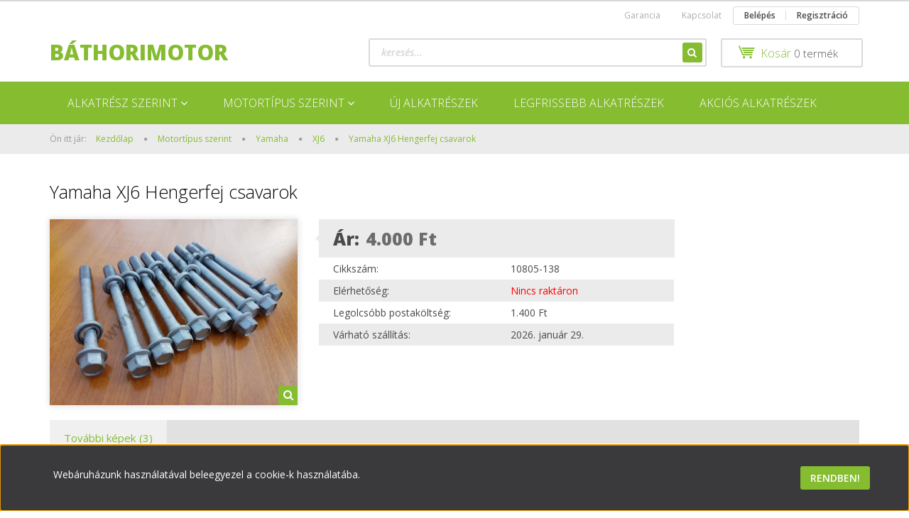

--- FILE ---
content_type: text/html; charset=UTF-8
request_url: https://www.bmotor.hu/yamaha-xj6-hengerfej-csavarok-10805-138
body_size: 19433
content:
<!DOCTYPE html>
<!--[if lt IE 7]>      <html class="no-js lt-ie10 lt-ie9 lt-ie8 lt-ie7" lang="hu" dir="ltr"> <![endif]-->
<!--[if IE 7]>         <html class="no-js lt-ie10 lt-ie9 lt-ie8" lang="hu" dir="ltr"> <![endif]-->
<!--[if IE 8]>         <html class="no-js lt-ie10 lt-ie9" lang="hu" dir="ltr"> <![endif]-->
<!--[if IE 9]>         <html class="no-js lt-ie10" lang="hu" dir="ltr"> <![endif]-->
<!--[if gt IE 10]><!--> <html class="no-js" lang="hu" dir="ltr"> <!--<![endif]-->
<head>
    <title>Yamaha XJ6 Hengerfej csavarok</title>
    <meta charset="utf-8">
    <meta name="description" content="Eladó a képeken látható bontott Yamaha XJ6 Hengerfej csavarok. Kattints ránk, 1 hónap garanciát vállalunk!">
    <meta name="robots" content="index, follow">
    <link rel="image_src" href="https://motorbonto.cdn.shoprenter.hu/custom/motorbonto/image/data/product/138%20-%20Yamaha%20XJ6/Hengerfej%20csavarok/Yamaha%20XJ6%20Hengerfej%20csavarok%201.jpg.webp?lastmod=1608625272.1568726695">
    <meta property="og:title" content="Yamaha XJ6 Hengerfej csavarok" />
    <meta property="og:type" content="product" />
    <meta property="og:url" content="https://www.bmotor.hu/yamaha-xj6-hengerfej-csavarok-10805-138" />
    <meta property="og:image" content="https://motorbonto.cdn.shoprenter.hu/custom/motorbonto/image/cache/w1833h960/product/138%20-%20Yamaha%20XJ6/Hengerfej%20csavarok/Yamaha%20XJ6%20Hengerfej%20csavarok%201.jpg.webp?lastmod=1608625272.1568726695" />
    <meta property="og:description" content="Yamaha XJ6 Hengerfej csavarok" />
    <link href="https://motorbonto.cdn.shoprenter.hu/custom/motorbonto/image/data/egyeb/favicon.jpg?lastmod=1471528303.1568726695" rel="icon" />
    <link href="https://motorbonto.cdn.shoprenter.hu/custom/motorbonto/image/data/egyeb/favicon.jpg?lastmod=1471528303.1568726695" rel="apple-touch-icon" />
    <base href="https://www.bmotor.hu:443" />

    <meta name="viewport" content="width=device-width, initial-scale=1">
            <link href="https://www.bmotor.hu/yamaha-xj6-hengerfej-csavarok-10805-138" rel="canonical">
    
            
            
            <link rel="stylesheet" href="https://motorbonto.cdn.shoprenter.hu/web/compiled/css/fancybox2.css?v=1769069094" media="screen">
            <link rel="stylesheet" href="https://motorbonto.cdn.shoprenter.hu/custom/motorbonto/catalog/view/theme/rome2_applegreen/style/1744806802.1549960271.0.0.css?v=null.1568726695" media="screen">
        <script>
        window.nonProductQuality = 80;
    </script>
    <script src="//ajax.googleapis.com/ajax/libs/jquery/1.10.2/jquery.min.js"></script>
    <script>window.jQuery || document.write('<script src="https://motorbonto.cdn.shoprenter.hu/catalog/view/javascript/jquery/jquery-1.10.2.min.js?v=1484139539"><\/script>')</script>

        
    
            
        <script src="https://cdnjs.cloudflare.com/ajax/libs/loadCSS/2.1.0/loadCSS.min.js" integrity="sha256-PfuBYBreSv0el08vXRTkDhLawwSJicsqhPwaoFq/R7I=" crossorigin="anonymous"></script>
    <script>loadCSS('//maxcdn.bootstrapcdn.com/font-awesome/4.7.0/css/font-awesome.min.css');</script>
    <!-- Header JavaScript codes -->
            <script src="https://motorbonto.cdn.shoprenter.hu/web/compiled/js/countdown.js?v=1769069092"></script>
                    <script src="https://motorbonto.cdn.shoprenter.hu/web/compiled/js/legacy_newsletter.js?v=1769069092"></script>
                    <script src="https://motorbonto.cdn.shoprenter.hu/web/compiled/js/base.js?v=1769069092"></script>
                    <script src="https://motorbonto.cdn.shoprenter.hu/web/compiled/js/fancybox2.js?v=1769069092"></script>
                    <script src="https://motorbonto.cdn.shoprenter.hu/web/compiled/js/before_starter2_productpage.js?v=1769069092"></script>
                    <script src="https://motorbonto.cdn.shoprenter.hu/web/compiled/js/before_starter2_head.js?v=1769069092"></script>
                    <script src="https://motorbonto.cdn.shoprenter.hu/web/compiled/js/base_bootstrap.js?v=1769069092"></script>
                    <script src="https://motorbonto.cdn.shoprenter.hu/web/compiled/js/nanobar.js?v=1769069092"></script>
                    <script src="https://motorbonto.cdn.shoprenter.hu/web/compiled/js/before_starter.js?v=1769069092"></script>
                    <!-- Header jQuery onLoad scripts -->
    <script>
        window.countdownFormat = '%D nap, %H óra, %M perc';
        //<![CDATA[
        var BASEURL = 'https://www.bmotor.hu';
Currency = {"symbol_left":"","symbol_right":" Ft","decimal_place":0,"decimal_point":",","thousand_point":".","currency":"HUF","value":1};
var ShopRenter = ShopRenter || {}; ShopRenter.product = {"id":18893,"sku":"10805-138","currency":"HUF","unitName":"db","price":4000,"name":"Yamaha XJ6 Hengerfej csavarok","brand":"","currentVariant":[],"parent":{"id":18893,"sku":"10805-138","unitName":"db","price":4000,"name":"Yamaha XJ6 Hengerfej csavarok"}};

        $(document).ready(function(){
        // DOM ready
            
                $('.fancybox').fancybox({
                    maxWidth: 820,
                    maxHeight: 650,
                    afterLoad: function(){
                        wrapCSS = $(this.element).data('fancybox-wrapcss');
                        if(wrapCSS){
                            $('.fancybox-wrap').addClass(wrapCSS);
                        }
                    },
                    helpers: {
                        thumbs: {
                            width: 50,
                            height: 50
                        }
                    }
                });
                $('.fancybox-inline').fancybox({
                    maxWidth: 820,
                    maxHeight: 650,
                    type:'inline'
                });
                

        // /DOM ready
        });
        $(window).load(function(){
        // OnLoad
            new WishlistHandler('wishlist-add','');

        // /OnLoad
        });
        //]]>
    </script>
    
        <script src="https://motorbonto.cdn.shoprenter.hu/web/compiled/js/vue/manifest.bundle.js?v=1769069090"></script>
<script>
    var ShopRenter = ShopRenter || {};
    ShopRenter.onCartUpdate = function (callable) {
        document.addEventListener('cartChanged', callable)
    };
    ShopRenter.onItemAdd = function (callable) {
        document.addEventListener('AddToCart', callable)
    };
    ShopRenter.onItemDelete = function (callable) {
        document.addEventListener('deleteCart', callable)
    };
    ShopRenter.onSearchResultViewed = function (callable) {
        document.addEventListener('AuroraSearchResultViewed', callable)
    };
    ShopRenter.onSubscribedForNewsletter = function (callable) {
        document.addEventListener('AuroraSubscribedForNewsletter', callable)
    };
    ShopRenter.onCheckoutInitiated = function (callable) {
        document.addEventListener('AuroraCheckoutInitiated', callable)
    };
    ShopRenter.onCheckoutShippingInfoAdded = function (callable) {
        document.addEventListener('AuroraCheckoutShippingInfoAdded', callable)
    };
    ShopRenter.onCheckoutPaymentInfoAdded = function (callable) {
        document.addEventListener('AuroraCheckoutPaymentInfoAdded', callable)
    };
    ShopRenter.onCheckoutOrderConfirmed = function (callable) {
        document.addEventListener('AuroraCheckoutOrderConfirmed', callable)
    };
    ShopRenter.onCheckoutOrderPaid = function (callable) {
        document.addEventListener('AuroraOrderPaid', callable)
    };
    ShopRenter.onCheckoutOrderPaidUnsuccessful = function (callable) {
        document.addEventListener('AuroraOrderPaidUnsuccessful', callable)
    };
    ShopRenter.onProductPageViewed = function (callable) {
        document.addEventListener('AuroraProductPageViewed', callable)
    };
    ShopRenter.onMarketingConsentChanged = function (callable) {
        document.addEventListener('AuroraMarketingConsentChanged', callable)
    };
    ShopRenter.onCustomerRegistered = function (callable) {
        document.addEventListener('AuroraCustomerRegistered', callable)
    };
    ShopRenter.onCustomerLoggedIn = function (callable) {
        document.addEventListener('AuroraCustomerLoggedIn', callable)
    };
    ShopRenter.onCustomerUpdated = function (callable) {
        document.addEventListener('AuroraCustomerUpdated', callable)
    };
    ShopRenter.onCartPageViewed = function (callable) {
        document.addEventListener('AuroraCartPageViewed', callable)
    };
    ShopRenter.customer = {"userId":0,"userClientIP":"18.223.102.159","userGroupId":8,"customerGroupTaxMode":"gross","customerGroupPriceMode":"only_gross","email":"","phoneNumber":"","name":{"firstName":"","lastName":""}};
    ShopRenter.theme = {"name":"rome2_applegreen","family":"rome2","parent":"bootstrap"};
    ShopRenter.shop = {"name":"motorbonto","locale":"hu","currency":{"code":"HUF","rate":1},"domain":"motorbonto.myshoprenter.hu"};
    ShopRenter.page = {"route":"product\/product","queryString":"yamaha-xj6-hengerfej-csavarok-10805-138"};

    ShopRenter.formSubmit = function (form, callback) {
        callback();
    };

    let loadedAsyncScriptCount = 0;
    function asyncScriptLoaded(position) {
        loadedAsyncScriptCount++;
        if (position === 'body') {
            if (document.querySelectorAll('.async-script-tag').length === loadedAsyncScriptCount) {
                if (/complete|interactive|loaded/.test(document.readyState)) {
                    document.dispatchEvent(new CustomEvent('asyncScriptsLoaded', {}));
                } else {
                    document.addEventListener('DOMContentLoaded', () => {
                        document.dispatchEvent(new CustomEvent('asyncScriptsLoaded', {}));
                    });
                }
            }
        }
    }
</script>


                    <script type="text/javascript" src="https://motorbonto.cdn.shoprenter.hu/web/compiled/js/vue/customerEventDispatcher.bundle.js?v=1769069090"></script>




    
    
                
            
            <script>window.dataLayer=window.dataLayer||[];function gtag(){dataLayer.push(arguments)};var ShopRenter=ShopRenter||{};ShopRenter.config=ShopRenter.config||{};ShopRenter.config.googleConsentModeDefaultValue="denied";</script>                        <script type="text/javascript" src="https://motorbonto.cdn.shoprenter.hu/web/compiled/js/vue/googleConsentMode.bundle.js?v=1769069090"></script>

            
            <script type="text/javascript"src="https://motorbonto.cdn.shoprenter.hu/web/compiled/js/vue/dataLayer.bundle.js?v=1769069090"></script>
            
            
            
            
    
</head>

<body id="body" class="bootstrap-body page-body flypage_body body-pathway-top desktop-device-body body-pathway-top rome2_applegreen-body" role="document">
            
    
<div id="fb-root"></div>
<script>(function (d, s, id) {
        var js, fjs = d.getElementsByTagName(s)[0];
        if (d.getElementById(id)) return;
        js = d.createElement(s);
        js.id = id;
        js.src = "//connect.facebook.net/hu_HU/sdk/xfbml.customerchat.js#xfbml=1&version=v2.12&autoLogAppEvents=1";
        fjs.parentNode.insertBefore(js, fjs);
    }(document, "script", "facebook-jssdk"));
</script>



            

<!-- cached --><div id="firstLogNanobar" class="Fixed aurora-nanobar aurora-nanobar-firstlogin">
    <div class="aurora-nanobar-container">
        <span id="nanoText" class="aurora-nanobar-text"
              style="font-size: 14px;">Webáruházunk használatával beleegyezel a cookie-k használatába.</span>
        <div class="nanobar-buttons">
                        <a id="auroraNanobarClose" href="" class="button btn btn-primary aurora-nanobar-btn"
               data-marketing-cookie-status="false">
                <span>Rendben!</span>
            </a>
        </div>
    </div>
</div>

<script type="text/javascript">

    (function ($) {
        $(document).ready(function () {
            new AuroraNanobar.FirstLogNanobar(jQuery('#firstLogNanobar'), 'bottom');
        });
    })(jQuery);

</script>
<!-- /cached -->
<!-- cached --><div id="freeShippingNanobar" class="Fixed aurora-nanobar aurora-nanobar-freeshipping">
    <div class="aurora-nanobar-container">
        <span id="auroraNanobarClose" class="aurora-nanobar-close-x"><i class="fa fa-times sr-icon-times"></i></span>
        <span id="nanoText" class="aurora-nanobar-text"></span>
    </div>
</div>

<script>$(document).ready(function(){document.nanobarInstance=new AuroraNanobar.FreeShippingNanobar($('#freeShippingNanobar'),'bottom','30','','1');});</script><!-- /cached -->
    
                <!-- cached -->













<script>
    loadCSS('catalog/view/javascript/jquery/jquery-mmenu/dist/css/jquery.mmenu.all.css');
</script>
<script src="https://motorbonto.cdn.shoprenter.hu/catalog/view/javascript/jquery/jquery-mmenu/dist/js/jquery.mmenu.all.min.js?v=1484139539"></script>
<script src="https://motorbonto.cdn.shoprenter.hu/catalog/view/javascript/jquery/product_count_in_cart.js?v=1530610005"></script>

<script>
    $(document).ready(function(){$('#categorytree-nav').mmenu({navbar:{title:'Termékek'},extensions:["theme-dark","border-full"],offCanvas:{position:"left",zposition:"back"},counters:true});$('#menu-nav').mmenu({navbar:{title:'Bejelentkezés'},extensions:["theme-dark","border-full"],offCanvas:{position:"right",zposition:"back"},counters:true});function setLanguagesMobile(type){$('.'+type+'-change-mobile').click(function(e){e.preventDefault();$('#'+type+'_value_mobile').attr('value',$(this).data('value'));$('#mobile_'+type+'_form').submit();});}
setLanguagesMobile('language');setLanguagesMobile('currency');});</script>

<form action="index.php" method="post" enctype="multipart/form-data" id="mobile_currency_form">
    <input id="currency_value_mobile" type="hidden" value="" name="currency_id"/>
</form>

<form action="index.php" method="post" enctype="multipart/form-data" id="mobile_language_form">
    <input id="language_value_mobile" type="hidden" value="" name="language_code"/>
</form>

<div id="categorytree-nav">
    <ul>
        
<li>
    <a href="https://www.bmotor.hu/alkatresz-szerint-165">            <h3 class="category-list-link-text">Alkatrész szerint</h3>
        </a>
            <ul><li>
    <a href="https://www.bmotor.hu/alkatresz-szerint-165/benzincsapok-196">            Benzincsapok
        </a>
    </li><li>
    <a href="https://www.bmotor.hu/alkatresz-szerint-165/benzinpumpa">            Benzinpumpák
        </a>
    </li><li>
    <a href="https://www.bmotor.hu/alkatresz-szerint-165/bowdenek-2365">            Bowdenek, spirálok
        </a>
            <ul><li>
    <a href="https://www.bmotor.hu/alkatresz-szerint-165/bowdenek-2365/bowdenek">            Bowdenek
        </a>
    </li><li>
    <a href="https://www.bmotor.hu/alkatresz-szerint-165/bowdenek-2365/spiralok">            Spirálok
        </a>
    </li></ul>
    </li><li>
    <a href="https://www.bmotor.hu/alkatresz-szerint-165/csavarok-tengelyek">            Csavarok, tengelyek
        </a>
    </li><li>
    <a href="https://www.bmotor.hu/alkatresz-szerint-165/csomagtartok-5555">            Csomagtartók
        </a>
    </li><li>
    <a href="https://www.bmotor.hu/alkatresz-szerint-165/egyeb-alkatreszek">            Egyéb alkatrészek
        </a>
    </li><li>
    <a href="https://www.bmotor.hu/alkatresz-szerint-165/elektromos-rendszer-zarak-230">            Elektromos rendszer
        </a>
            <ul><li>
    <a href="https://www.bmotor.hu/alkatresz-szerint-165/elektromos-rendszer-zarak-230/benzinszint-jelado">            Benzinszint jeladók
        </a>
    </li><li>
    <a href="https://www.bmotor.hu/alkatresz-szerint-165/elektromos-rendszer-zarak-230/biztositektartok">            Biztosítéktartók
        </a>
    </li><li>
    <a href="https://www.bmotor.hu/alkatresz-szerint-165/elektromos-rendszer-zarak-230/egyebek">            Egyéb elektronikák
        </a>
    </li><li>
    <a href="https://www.bmotor.hu/alkatresz-szerint-165/elektromos-rendszer-zarak-230/ellenallasok-2565">            Ellenállások
        </a>
    </li><li>
    <a href="https://www.bmotor.hu/alkatresz-szerint-165/elektromos-rendszer-zarak-230/feklampa-kapcsolok-2585">            Féklámpa kapcsolók
        </a>
    </li><li>
    <a href="https://www.bmotor.hu/alkatresz-szerint-165/elektromos-rendszer-zarak-230/feszultseg-szabalyzok-2505">            Feszültség szabályzók
        </a>
    </li><li>
    <a href="https://www.bmotor.hu/alkatresz-szerint-165/elektromos-rendszer-zarak-230/gyujtasok-187">            Gyújtások, lendkerekek
        </a>
    </li><li>
    <a href="https://www.bmotor.hu/alkatresz-szerint-165/elektromos-rendszer-zarak-230/gyujtotrafok-2545">            Gyújtótrafók
        </a>
    </li><li>
    <a href="https://www.bmotor.hu/alkatresz-szerint-165/elektromos-rendszer-zarak-230/hogombak-2575">            Hőgombák
        </a>
    </li><li>
    <a href="https://www.bmotor.hu/alkatresz-szerint-165/elektromos-rendszer-zarak-230/kabelkotegek-2515">            Kábelkötegek
        </a>
    </li><li>
    <a href="https://www.bmotor.hu/alkatresz-szerint-165/elektromos-rendszer-zarak-230/kormanykapcsolok-gazszektorok-188">            Kormánykapcsolók
        </a>
    </li><li>
    <a href="https://www.bmotor.hu/alkatresz-szerint-165/elektromos-rendszer-zarak-230/kurtok-2495">            Kürtök
        </a>
    </li><li>
    <a href="https://www.bmotor.hu/alkatresz-szerint-165/elektromos-rendszer-zarak-230/lambda-szondak-359">            Lambda szondák
        </a>
    </li><li>
    <a href="https://www.bmotor.hu/alkatresz-szerint-165/elektromos-rendszer-zarak-230/lampak-indexek">            Lámpák, indexek
        </a>
    </li><li>
    <a href="https://www.bmotor.hu/alkatresz-szerint-165/elektromos-rendszer-zarak-230/motorvezerlok-2555">            Motorvezérlők
        </a>
    </li><li>
    <a href="https://www.bmotor.hu/alkatresz-szerint-165/elektromos-rendszer-zarak-230/muszerfalak-kijelzok-183">            Műszerfalak, kijelzők
        </a>
    </li><li>
    <a href="https://www.bmotor.hu/alkatresz-szerint-165/elektromos-rendszer-zarak-230/oninditok-184">            Önindítók
        </a>
    </li><li>
    <a href="https://www.bmotor.hu/alkatresz-szerint-165/elektromos-rendszer-zarak-230/relek-2525">            Relék
        </a>
    </li><li>
    <a href="https://www.bmotor.hu/alkatresz-szerint-165/elektromos-rendszer-zarak-230/sztender-jeladok-365">            Sztender jeladók
        </a>
    </li><li>
    <a href="https://www.bmotor.hu/alkatresz-szerint-165/elektromos-rendszer-zarak-230/uresjaras-jeladok-364">            Üresjárás jeladók
        </a>
    </li></ul>
    </li><li>
    <a href="https://www.bmotor.hu/alkatresz-szerint-165/fekalkatreszek-227">            Fékalkatrészek
        </a>
            <ul><li>
    <a href="https://www.bmotor.hu/alkatresz-szerint-165/fekalkatreszek-227/abs-jeladok-367">            ABS Jeladók és tárcsák
        </a>
    </li><li>
    <a href="https://www.bmotor.hu/alkatresz-szerint-165/fekalkatreszek-227/egyeb-fek-alkatreszek">            Egyéb fék alkatrészek
        </a>
    </li><li>
    <a href="https://www.bmotor.hu/alkatresz-szerint-165/fekalkatreszek-227/fekbetetek-2405">            Fékbetétek
        </a>
    </li><li>
    <a href="https://www.bmotor.hu/alkatresz-szerint-165/fekalkatreszek-227/fekcsovek-211">            Fékcsövek
        </a>
    </li><li>
    <a href="https://www.bmotor.hu/alkatresz-szerint-165/fekalkatreszek-227/feknyereg-konzolok-23111">            Féknyereg konzolok
        </a>
    </li><li>
    <a href="https://www.bmotor.hu/alkatresz-szerint-165/fekalkatreszek-227/feknyergek">            Féknyergek
        </a>
    </li><li>
    <a href="https://www.bmotor.hu/alkatresz-szerint-165/fekalkatreszek-227/fekolajtartalyok-2385">            Fékolajtartályok
        </a>
    </li><li>
    <a href="https://www.bmotor.hu/alkatresz-szerint-165/fekalkatreszek-227/fektarcsak">            Féktárcsák
        </a>
    </li><li>
    <a href="https://www.bmotor.hu/alkatresz-szerint-165/fekalkatreszek-227/fekalkatreszek-">            Főfékhengerek, fékkarok
        </a>
    </li></ul>
    </li><li>
    <a href="https://www.bmotor.hu/alkatresz-szerint-165/futomu-alkatreszek-228">            Futómű, kormányzás
        </a>
            <ul><li>
    <a href="https://www.bmotor.hu/alkatresz-szerint-165/futomu-alkatreszek-228/futomu-alkatreszek">            Egyéb futómű alkatrészek
        </a>
    </li><li>
    <a href="https://www.bmotor.hu/alkatresz-szerint-165/futomu-alkatreszek-228/kerekagyak-360">            Kerékagyak
        </a>
    </li><li>
    <a href="https://www.bmotor.hu/alkatresz-szerint-165/futomu-alkatreszek-228/kerekek-gumik">            Kerekek, gumik
        </a>
    </li><li>
    <a href="https://www.bmotor.hu/alkatresz-szerint-165/futomu-alkatreszek-228/kormanyok-232">            Kormányok
        </a>
    </li><li>
    <a href="https://www.bmotor.hu/alkatresz-szerint-165/futomu-alkatreszek-228/kormanysulyok-362">            Kormánysúlyok
        </a>
    </li><li>
    <a href="https://www.bmotor.hu/alkatresz-szerint-165/futomu-alkatreszek-228/lancfeszitok">            Láncfeszítők
        </a>
    </li><li>
    <a href="https://www.bmotor.hu/alkatresz-szerint-165/futomu-alkatreszek-228/lancok-lanckerekek-194">            Láncok, lánckerekek
        </a>
    </li><li>
    <a href="https://www.bmotor.hu/alkatresz-szerint-165/futomu-alkatreszek-228/lancvedok">            Láncvédők
        </a>
    </li><li>
    <a href="https://www.bmotor.hu/alkatresz-szerint-165/futomu-alkatreszek-228/lengovillak">            Lengővillák
        </a>
    </li><li>
    <a href="https://www.bmotor.hu/alkatresz-szerint-165/futomu-alkatreszek-228/teleszkopok">            Teleszkópok
        </a>
    </li><li>
    <a href="https://www.bmotor.hu/alkatresz-szerint-165/futomu-alkatreszek-228/villabefogok">            Villabefogók
        </a>
    </li></ul>
    </li><li>
    <a href="https://www.bmotor.hu/alkatresz-szerint-165/gazkarok-189">            Gázkarok, markolatok
        </a>
    </li><li>
    <a href="https://www.bmotor.hu/alkatresz-szerint-165/hutesrendszer">            Hűtésrendszer
        </a>
            <ul><li>
    <a href="https://www.bmotor.hu/alkatresz-szerint-165/hutesrendszer/hutocsovek-2425">            Hűtőcsövek
        </a>
    </li><li>
    <a href="https://www.bmotor.hu/alkatresz-szerint-165/hutesrendszer/hutesrendszer-24355">            Hűtőradiátorok
        </a>
    </li><li>
    <a href="https://www.bmotor.hu/alkatresz-szerint-165/hutesrendszer/hutosapkak-2475">            Hűtősapkák
        </a>
    </li><li>
    <a href="https://www.bmotor.hu/alkatresz-szerint-165/hutesrendszer/hutoventilatorok-2445">            Hűtőventilátorok
        </a>
    </li><li>
    <a href="https://www.bmotor.hu/alkatresz-szerint-165/hutesrendszer/kiegyenlito-tartalyok-2435">            Kiegyenlítő tartályok
        </a>
    </li><li>
    <a href="https://www.bmotor.hu/alkatresz-szerint-165/hutesrendszer/termosztatok-2465">            Termosztátok
        </a>
    </li><li>
    <a href="https://www.bmotor.hu/alkatresz-szerint-165/hutesrendszer/turbohutes-2455">            Turbóhűtés
        </a>
    </li><li>
    <a href="https://www.bmotor.hu/alkatresz-szerint-165/hutesrendszer/vizpumpak-2485">            Vízpumpák
        </a>
    </li></ul>
    </li><li>
    <a href="https://www.bmotor.hu/alkatresz-szerint-165/karosszeria-ules-tukrok-229">            Karosszéria, ülés, tükrök
        </a>
            <ul><li>
    <a href="https://www.bmotor.hu/alkatresz-szerint-165/karosszeria-ules-tukrok-229/gumiszonyegek-2665">            Gumiszőnyegek
        </a>
    </li><li>
    <a href="https://www.bmotor.hu/alkatresz-szerint-165/karosszeria-ules-tukrok-229/idomok-burkolatok">            Idomok, burkolatok
        </a>
    </li><li>
    <a href="https://www.bmotor.hu/alkatresz-szerint-165/karosszeria-ules-tukrok-229/kapaszkodok-2595">            Kapaszkodók
        </a>
    </li><li>
    <a href="https://www.bmotor.hu/alkatresz-szerint-165/karosszeria-ules-tukrok-229/plexik-186">            Plexik
        </a>
    </li><li>
    <a href="https://www.bmotor.hu/alkatresz-szerint-165/karosszeria-ules-tukrok-229/rendszamtartok">            Rendszámtartók
        </a>
    </li><li>
    <a href="https://www.bmotor.hu/alkatresz-szerint-165/karosszeria-ules-tukrok-229/sarvedok">            Sárvédők
        </a>
    </li><li>
    <a href="https://www.bmotor.hu/alkatresz-szerint-165/karosszeria-ules-tukrok-229/tankok">            Tankok
        </a>
    </li><li>
    <a href="https://www.bmotor.hu/alkatresz-szerint-165/karosszeria-ules-tukrok-229/tukrok">            Tükrök
        </a>
    </li><li>
    <a href="https://www.bmotor.hu/alkatresz-szerint-165/karosszeria-ules-tukrok-229/ulesek">            Ülések
        </a>
    </li></ul>
    </li><li>
    <a href="https://www.bmotor.hu/alkatresz-szerint-165/km-jeladok">            KM Csigák és jeladók
        </a>
    </li><li>
    <a href="https://www.bmotor.hu/alkatresz-szerint-165/kuplung-behuzok">            Kuplung behúzók
        </a>
    </li><li>
    <a href="https://www.bmotor.hu/alkatresz-szerint-165/motoralkatreszek-233">            Motoralkatrészek
        </a>
            <ul><li>
    <a href="https://www.bmotor.hu/alkatresz-szerint-165/motoralkatreszek-233/bendixek-szabadonfutok">            Bendixek, szabadonfutók
        </a>
    </li><li>
    <a href="https://www.bmotor.hu/alkatresz-szerint-165/motoralkatreszek-233/berugokarok-2655">            Berúgókarok
        </a>
    </li><li>
    <a href="https://www.bmotor.hu/alkatresz-szerint-165/motoralkatreszek-233/berugoszerkezetek">            Berúgószerkezetek
        </a>
    </li><li>
    <a href="https://www.bmotor.hu/alkatresz-szerint-165/motoralkatreszek-233/blokkfelek-ontvenyek">            Blokkfelek, öntvények
        </a>
    </li><li>
    <a href="https://www.bmotor.hu/alkatresz-szerint-165/motoralkatreszek-233/deklik-fedelek">            Deklik, fedelek
        </a>
    </li><li>
    <a href="https://www.bmotor.hu/alkatresz-szerint-165/motoralkatreszek-233/blokkalkatreszek">            Egyéb motoralkatrészek
        </a>
    </li><li>
    <a href="https://www.bmotor.hu/alkatresz-szerint-165/motoralkatreszek-233/fojtoszelep">            Fojtószelepek
        </a>
    </li><li>
    <a href="https://www.bmotor.hu/alkatresz-szerint-165/motoralkatreszek-233/fotengelyek-2605">            Főtengelyek, hajtókarok
        </a>
    </li><li>
    <a href="https://www.bmotor.hu/alkatresz-szerint-165/motoralkatreszek-233/henger-hengerfej-dugattyu-2635">            Henger, hengerfej, dugattyú
        </a>
    </li><li>
    <a href="https://www.bmotor.hu/alkatresz-szerint-165/motoralkatreszek-233/injektorok-363">            Injektorok
        </a>
    </li><li>
    <a href="https://www.bmotor.hu/alkatresz-szerint-165/motoralkatreszek-233/karburatorok-185">            Karburátorok
        </a>
    </li><li>
    <a href="https://www.bmotor.hu/alkatresz-szerint-165/motoralkatreszek-233/kiegyensulyozo-tengelyek-358">            Kiegyensúlyozó tengelyek
        </a>
    </li><li>
    <a href="https://www.bmotor.hu/alkatresz-szerint-165/motoralkatreszek-233/kipufogok">            Kipufogók
        </a>
    </li><li>
    <a href="https://www.bmotor.hu/alkatresz-szerint-165/motoralkatreszek-233/kuplung-kinyomo">            Kuplung kinyomók
        </a>
    </li><li>
    <a href="https://www.bmotor.hu/alkatresz-szerint-165/motoralkatreszek-233/kuplung-rugok">            Kuplung rugók
        </a>
    </li><li>
    <a href="https://www.bmotor.hu/alkatresz-szerint-165/motoralkatreszek-233/kuplungok">            Kuplungok
        </a>
    </li><li>
    <a href="https://www.bmotor.hu/alkatresz-szerint-165/motoralkatreszek-233/legszurok-190">            Légszűrők
        </a>
    </li><li>
    <a href="https://www.bmotor.hu/alkatresz-szerint-165/motoralkatreszek-233/membranok-261">            <b>Membránok</b>
        </a>
    </li><li>
    <a href="https://www.bmotor.hu/alkatresz-szerint-165/motoralkatreszek-233/nivopalcak-361">            Nívópálcák
        </a>
    </li><li>
    <a href="https://www.bmotor.hu/alkatresz-szerint-165/motoralkatreszek-233/olajpumpak-285">            Olajpumpák
        </a>
    </li><li>
    <a href="https://www.bmotor.hu/alkatresz-szerint-165/motoralkatreszek-233/szivocsonkok-2645">            Szívócsonkok
        </a>
    </li><li>
    <a href="https://www.bmotor.hu/alkatresz-szerint-165/motoralkatreszek-233/valtok-284">            Váltók, áttételek
        </a>
    </li><li>
    <a href="https://www.bmotor.hu/alkatresz-szerint-165/motoralkatreszek-233/valtokarok-192">            Váltókarok
        </a>
    </li><li>
    <a href="https://www.bmotor.hu/alkatresz-szerint-165/motoralkatreszek-233/valtotengelyek">            Váltótengelyek
        </a>
    </li><li>
    <a href="https://www.bmotor.hu/alkatresz-szerint-165/motoralkatreszek-233/variator-gorgok">            Variátor görgők
        </a>
    </li><li>
    <a href="https://www.bmotor.hu/alkatresz-szerint-165/motoralkatreszek-233/variator-szijak">            Variátor szíjak
        </a>
    </li><li>
    <a href="https://www.bmotor.hu/alkatresz-szerint-165/motoralkatreszek-233/variatorok">            Variátorok és alkatrészeik
        </a>
    </li><li>
    <a href="https://www.bmotor.hu/alkatresz-szerint-165/motoralkatreszek-233/vezermulanc-feszitok-366">            Vezérműlánc feszítők
        </a>
    </li></ul>
    </li><li>
    <a href="https://www.bmotor.hu/alkatresz-szerint-165/olajtartalyok-195">            Olajtartályok
        </a>
    </li><li>
    <a href="https://www.bmotor.hu/alkatresz-szerint-165/vazak-vazelemek-234">            Vázak, vázelemek
        </a>
            <ul><li>
    <a href="https://www.bmotor.hu/alkatresz-szerint-165/vazak-vazelemek-234/labtartok">            Lábtartók
        </a>
    </li><li>
    <a href="https://www.bmotor.hu/alkatresz-szerint-165/vazak-vazelemek-234/sztenderek-2355">            Sztenderek
        </a>
    </li><li>
    <a href="https://www.bmotor.hu/alkatresz-szerint-165/vazak-vazelemek-234/tarto-konzolok">            Tartó konzolok
        </a>
    </li><li>
    <a href="https://www.bmotor.hu/alkatresz-szerint-165/vazak-vazelemek-234/vazelemek-1231">            Vázak, kiegészítők
        </a>
    </li></ul>
    </li><li>
    <a href="https://www.bmotor.hu/alkatresz-szerint-165/zarak-zarszettek-193">            Zárak, zárszettek
        </a>
    </li></ul>
    </li><li>
    <a href="https://www.bmotor.hu/motortipus-szerint-1">            <h3 class="category-list-link-text">Motortípus szerint</h3>
        </a>
            <ul><li>
    <a href="https://www.bmotor.hu/motortipus-szerint-1/aprilia-alkatreszek">            Aprilia
        </a>
            <ul><li>
    <a href="https://www.bmotor.hu/motortipus-szerint-1/aprilia-alkatreszek/gulliver-50-224">            Gulliver 50
        </a>
    </li><li>
    <a href="https://www.bmotor.hu/motortipus-szerint-1/aprilia-alkatreszek/habana-50">            Habana 50
        </a>
    </li><li>
    <a href="https://www.bmotor.hu/motortipus-szerint-1/aprilia-alkatreszek/rs-125-gpr">            RS 125 GPR
        </a>
    </li><li>
    <a href="https://www.bmotor.hu/motortipus-szerint-1/aprilia-alkatreszek/rs-50-gpr">            RS 50 GPR
        </a>
    </li><li>
    <a href="https://www.bmotor.hu/motortipus-szerint-1/aprilia-alkatreszek/rs4-rsv4-370">            RS4, RSV4
        </a>
    </li><li>
    <a href="https://www.bmotor.hu/motortipus-szerint-1/aprilia-alkatreszek/sx-50">            RX, SX 50
        </a>
    </li><li>
    <a href="https://www.bmotor.hu/motortipus-szerint-1/aprilia-alkatreszek/rxv-sxv-450-550">            RXV, SXV 450-550
        </a>
    </li><li>
    <a href="https://www.bmotor.hu/motortipus-szerint-1/aprilia-alkatreszek/scarabeo-200">            Scarabeo 200
        </a>
    </li><li>
    <a href="https://www.bmotor.hu/motortipus-szerint-1/aprilia-alkatreszek/scarabeo-50">            Scarabeo 50
        </a>
    </li><li>
    <a href="https://www.bmotor.hu/motortipus-szerint-1/aprilia-alkatreszek/sr-50-ditech">            SR 50 Ditech
        </a>
    </li><li>
    <a href="https://www.bmotor.hu/motortipus-szerint-1/aprilia-alkatreszek/sr-50-factory">            SR 50 Factory
        </a>
    </li><li>
    <a href="https://www.bmotor.hu/motortipus-szerint-1/aprilia-alkatreszek/tuono-125-349">            Tuono 125
        </a>
    </li></ul>
    </li><li>
    <a href="https://www.bmotor.hu/motortipus-szerint-1/beta-345">            Beta
        </a>
            <ul><li>
    <a href="https://www.bmotor.hu/motortipus-szerint-1/beta-345/rr-125-346">            RR 125
        </a>
    </li></ul>
    </li><li>
    <a href="https://www.bmotor.hu/motortipus-szerint-1/bmw-353">            BMW
        </a>
            <ul><li>
    <a href="https://www.bmotor.hu/motortipus-szerint-1/bmw-353/f-650-gs-397">            F 650 GS
        </a>
    </li><li>
    <a href="https://www.bmotor.hu/motortipus-szerint-1/bmw-353/f-800-gs-354">            F 800 GS
        </a>
    </li></ul>
    </li><li>
    <a href="https://www.bmotor.hu/motortipus-szerint-1/derbi-341">            Derbi
        </a>
            <ul><li>
    <a href="https://www.bmotor.hu/motortipus-szerint-1/derbi-341/rambla-125-342">            Rambla 125
        </a>
    </li></ul>
    </li><li>
    <a href="https://www.bmotor.hu/motortipus-szerint-1/ducati-375">            Ducati
        </a>
    </li><li>
    <a href="https://www.bmotor.hu/motortipus-szerint-1/gilera-alkatreszek">            Gilera
        </a>
            <ul><li>
    <a href="https://www.bmotor.hu/motortipus-szerint-1/gilera-alkatreszek/dna-50-305">            DNA 50
        </a>
    </li><li>
    <a href="https://www.bmotor.hu/motortipus-szerint-1/gilera-alkatreszek/runner-125-vx-328">            Runner 125 VX
        </a>
    </li><li>
    <a href="https://www.bmotor.hu/motortipus-szerint-1/gilera-alkatreszek/runner-50-05-ig">            Runner 50 FX
        </a>
    </li><li>
    <a href="https://www.bmotor.hu/motortipus-szerint-1/gilera-alkatreszek/runner-50-06-tol">            Runner 50 SP
        </a>
    </li></ul>
    </li><li>
    <a href="https://www.bmotor.hu/motortipus-szerint-1/honda-alkatreszek">            Honda
        </a>
            <ul><li>
    <a href="https://www.bmotor.hu/motortipus-szerint-1/honda-alkatreszek/cb-900-f-hornet-390">            CB 900 F Hornet
        </a>
    </li><li>
    <a href="https://www.bmotor.hu/motortipus-szerint-1/honda-alkatreszek/cb-900-rr-400">            CB 900 RR
        </a>
    </li><li>
    <a href="https://www.bmotor.hu/motortipus-szerint-1/honda-alkatreszek/cbf-125">            CBF 125
        </a>
    </li><li>
    <a href="https://www.bmotor.hu/motortipus-szerint-1/honda-alkatreszek/cbr-1000-motor">            CBR 1000
        </a>
    </li><li>
    <a href="https://www.bmotor.hu/motortipus-szerint-1/honda-alkatreszek/cbr-125-r">            CBR 125 R
        </a>
    </li><li>
    <a href="https://www.bmotor.hu/motortipus-szerint-1/honda-alkatreszek/cbr-250-r-373">            CBR 250 R
        </a>
    </li><li>
    <a href="https://www.bmotor.hu/motortipus-szerint-1/honda-alkatreszek/cre-50-motor">            CRE 50
        </a>
    </li><li>
    <a href="https://www.bmotor.hu/motortipus-szerint-1/honda-alkatreszek/pcx-125-303">            PCX 125
        </a>
    </li><li>
    <a href="https://www.bmotor.hu/motortipus-szerint-1/honda-alkatreszek/sh-125-mode-380">            SH 125 Mode
        </a>
    </li><li>
    <a href="https://www.bmotor.hu/motortipus-szerint-1/honda-alkatreszek/xl-1000-varadero-387">            XL 1000 Varadero
        </a>
    </li></ul>
    </li><li>
    <a href="https://www.bmotor.hu/motortipus-szerint-1/husqvarna">            Husqvarna
        </a>
    </li><li>
    <a href="https://www.bmotor.hu/motortipus-szerint-1/kawasaki-217">            Kawasaki
        </a>
            <ul><li>
    <a href="https://www.bmotor.hu/motortipus-szerint-1/kawasaki-217/ninja-300-391">            Ninja 300
        </a>
    </li><li>
    <a href="https://www.bmotor.hu/motortipus-szerint-1/kawasaki-217/versys-650-389">            Versys 650
        </a>
    </li><li>
    <a href="https://www.bmotor.hu/motortipus-szerint-1/kawasaki-217/z750-394">            Z750
        </a>
    </li><li>
    <a href="https://www.bmotor.hu/motortipus-szerint-1/kawasaki-217/zzr-600-218">            ZZR 600
        </a>
    </li></ul>
    </li><li>
    <a href="https://www.bmotor.hu/motortipus-szerint-1/ktm">            KTM
        </a>
            <ul><li>
    <a href="https://www.bmotor.hu/motortipus-szerint-1/ktm/duke-125">            Duke 125
        </a>
    </li></ul>
    </li><li>
    <a href="https://www.bmotor.hu/motortipus-szerint-1/mv-agusta-379">            MV Agusta
        </a>
    </li><li>
    <a href="https://www.bmotor.hu/motortipus-szerint-1/peugeot-alkatreszek">            Peugeot
        </a>
            <ul><li>
    <a href="https://www.bmotor.hu/motortipus-szerint-1/peugeot-alkatreszek/speedfight3-50">            Speedfight-3 50
        </a>
    </li><li>
    <a href="https://www.bmotor.hu/motortipus-szerint-1/peugeot-alkatreszek/vivacity-3-50">            Vivacity-3 50
        </a>
    </li></ul>
    </li><li>
    <a href="https://www.bmotor.hu/motortipus-szerint-1/piaggio-alkatreszek">            Piaggio
        </a>
            <ul><li>
    <a href="https://www.bmotor.hu/motortipus-szerint-1/piaggio-alkatreszek/beverly-250-381">            Beverly 250
        </a>
    </li><li>
    <a href="https://www.bmotor.hu/motortipus-szerint-1/piaggio-alkatreszek/beverly-500-392">            Beverly 500
        </a>
    </li><li>
    <a href="https://www.bmotor.hu/motortipus-szerint-1/piaggio-alkatreszek/liberty-125-rst-357">            Liberty 125 RST
        </a>
    </li><li>
    <a href="https://www.bmotor.hu/motortipus-szerint-1/piaggio-alkatreszek/liberty-125-s-378">            Liberty 125 S
        </a>
    </li><li>
    <a href="https://www.bmotor.hu/motortipus-szerint-1/piaggio-alkatreszek/liberty-50-302">            Liberty 50
        </a>
    </li><li>
    <a href="https://www.bmotor.hu/motortipus-szerint-1/piaggio-alkatreszek/medley-125-356">            Medley 125
        </a>
    </li><li>
    <a href="https://www.bmotor.hu/motortipus-szerint-1/piaggio-alkatreszek/nrg-50-mc4">            NRG 50 MC4
        </a>
    </li></ul>
    </li><li>
    <a href="https://www.bmotor.hu/motortipus-szerint-1/suzuki-alkatreszek">            Suzuki
        </a>
            <ul><li>
    <a href="https://www.bmotor.hu/motortipus-szerint-1/suzuki-alkatreszek/dl-650-v-strom-388">            DL 650 V-Strom
        </a>
    </li><li>
    <a href="https://www.bmotor.hu/motortipus-szerint-1/suzuki-alkatreszek/gs-500-348">            GS 500
        </a>
    </li><li>
    <a href="https://www.bmotor.hu/motortipus-szerint-1/suzuki-alkatreszek/gsf-650-s-372">            GSF 650 S
        </a>
    </li><li>
    <a href="https://www.bmotor.hu/motortipus-szerint-1/suzuki-alkatreszek/gsr-600-385">            GSR 600
        </a>
    </li><li>
    <a href="https://www.bmotor.hu/motortipus-szerint-1/suzuki-alkatreszek/gsx-600-f">            GSX 600-F
        </a>
    </li><li>
    <a href="https://www.bmotor.hu/motortipus-szerint-1/suzuki-alkatreszek/gsx-650-f-0531">            GSX 650-F
        </a>
    </li><li>
    <a href="https://www.bmotor.hu/motortipus-szerint-1/suzuki-alkatreszek/gsx-750-f">            GSX 750-F
        </a>
    </li><li>
    <a href="https://www.bmotor.hu/motortipus-szerint-1/suzuki-alkatreszek/rf-900">            RF 900
        </a>
    </li><li>
    <a href="https://www.bmotor.hu/motortipus-szerint-1/suzuki-alkatreszek/sv-650-396">            SV 650
        </a>
    </li></ul>
    </li><li>
    <a href="https://www.bmotor.hu/motortipus-szerint-1/triumph-376">            Triumph
        </a>
    </li><li>
    <a href="https://www.bmotor.hu/motortipus-szerint-1/vespa-308">            Vespa
        </a>
            <ul><li>
    <a href="https://www.bmotor.hu/motortipus-szerint-1/vespa-308/gt-gts-309">            GT, GTS
        </a>
    </li></ul>
    </li><li>
    <a href="https://www.bmotor.hu/motortipus-szerint-1/yamaha-alkatreszek">            Yamaha
        </a>
            <ul><li>
    <a href="https://www.bmotor.hu/motortipus-szerint-1/yamaha-alkatreszek/dt-50-384">            DT 50
        </a>
    </li><li>
    <a href="https://www.bmotor.hu/motortipus-szerint-1/yamaha-alkatreszek/mt-03-386">            MT-03
        </a>
    </li><li>
    <a href="https://www.bmotor.hu/motortipus-szerint-1/yamaha-alkatreszek/mt-07-352">            MT-07
        </a>
    </li><li>
    <a href="https://www.bmotor.hu/motortipus-szerint-1/yamaha-alkatreszek/tzr-50">            TZR 50
        </a>
    </li><li>
    <a href="https://www.bmotor.hu/motortipus-szerint-1/yamaha-alkatreszek/wr-125-351">            WR 125
        </a>
    </li><li>
    <a href="https://www.bmotor.hu/motortipus-szerint-1/yamaha-alkatreszek/x-max-125-310">            X-Max 125
        </a>
    </li><li>
    <a href="https://www.bmotor.hu/motortipus-szerint-1/yamaha-alkatreszek/xj6-374">            XJ6
        </a>
    </li><li>
    <a href="https://www.bmotor.hu/motortipus-szerint-1/yamaha-alkatreszek/xt-125-x-368">            XT 125 X
        </a>
    </li><li>
    <a href="https://www.bmotor.hu/motortipus-szerint-1/yamaha-alkatreszek/xt-660">            XT 660
        </a>
    </li><li>
    <a href="https://www.bmotor.hu/motortipus-szerint-1/yamaha-alkatreszek/yzf-600r-393">            YZF 600R
        </a>
    </li><li>
    <a href="https://www.bmotor.hu/motortipus-szerint-1/yamaha-alkatreszek/yzf-r-125">            YZF R 125
        </a>
    </li><li>
    <a href="https://www.bmotor.hu/motortipus-szerint-1/yamaha-alkatreszek/yzf-r6-369">            YZF R6
        </a>
    </li></ul>
    </li></ul>
    </li><li>
    <a href="https://www.bmotor.hu/uj-alkatreszek">            <h3 class="category-list-link-text">Új alkatrészek</h3>
        </a>
    </li><li>
    <a href="https://www.bmotor.hu/legujabb-termekek-274">            <h3 class="category-list-link-text">Legfrissebb alkatrészek</h3>
        </a>
    </li><li>
    <a href="https://www.bmotor.hu/akcios-termekek-273">            <h3 class="category-list-link-text">Akciós alkatrészek</h3>
        </a>
    </li>

    </ul>
</div>

<div id="menu-nav">
    <ul>
        
<li class="informations-mobile-menu-item">
    <a href="https://www.bmotor.hu/index.php?route=information/contact" target="_self">Kapcsolat</a>
    </li>



<li class="mm-title mm-group-title text-center"><span><i class="fa fa-user sr-icon-user"></i> Belépés és Regisztráció</span></li>
<li class="customer-mobile-menu-item">
    <a href="index.php?route=account/login">Belépés</a>
</li>
<li class="customer-mobile-menu-item">
    <a href="index.php?route=account/create">Regisztráció</a>
</li>


    </ul>
</div>

<div id="mobile-nav"
     class="responsive-menu Fixed hidden-print mobile-menu-orientation-default">
        <a class="mobile-headers mobile-category-header" href="#categorytree-nav">
        <i class="fa fa fa-tags sr-icon-tags mobile-headers-icon"></i>
        <span class="mobile-headers-title mobile-category-header-title">Termékek</span>
    </a>
        <a class="mobile-headers mobile-content-header" href="#menu-nav">
        <i class="fa fa-bars sr-icon-hamburger-menu mobile-headers-icon"></i>
        <span class="mobile-headers-title">Bejelentkezés</span>
    </a>
    <div class="mobile-headers mobile-logo">
            </div>
    <a class="mobile-headers mobile-search-link search-popup-btn" data-toggle="collapse" data-target="#search">
        <i class="fa fa-search sr-icon-search mobile-headers-icon"></i>
    </a>
            <a class="mobile-headers mobile-cart-link" data-toggle="collapse" data-target="#module_cart">
            <i class="icon-sr-cart icon-sr-cart-7 mobile-headers-icon"></i>
            <div class="mobile-cart-product-count mobile-cart-empty hidden-md">
            </div>
        </a>
    </div>
<!-- /cached -->
<!-- page-wrap -->
<div class="page-wrap">


    <div id="SR_scrollTop"></div>

    <!-- header -->
    <header class="">
                    <nav class="navbar header-navbar hidden-xs hidden-sm">
                <div class="container">
                                            
                        
                                        <div class="header-topmenu">
                        <div id="topmenu-nav">
                            <!-- cached -->    <ul class="nav navbar-nav headermenu-list" role="menu">
                    <li>
                <a href="https://www.bmotor.hu/garancia-motoralkatreszek"
                   target="_self"
                                        title="Garancia">
                    Garancia
                </a>
                            </li>
                    <li>
                <a href="https://www.bmotor.hu/index.php?route=information/contact"
                   target="_self"
                                        title="Kapcsolat">
                    Kapcsolat
                </a>
                            </li>
            </ul>
    <!-- /cached -->
                            <!-- cached -->    <ul id="login_wrapper" class="nav navbar-nav navbar-right login-list">
                    <li class="login-list-item">
    <a href="index.php?route=account/login" title="Belépés">Belépés</a>
</li>
<li class="create-list-item">
    <a href="index.php?route=account/create" title="Regisztráció">Regisztráció</a>
</li>            </ul>
<!-- /cached -->
                        </div>
                    </div>
                </div>
            </nav>
            <div class="header-middle">
                <div class="container header-container">
                    <div class="header-middle-row">
                        <div class="header-middle-left">
                            <!-- cached --><div id="logo" class="module content-module header-position logo-module logo-text hide-top">
            <a href="/">BáthoriMotor</a>
        </div><!-- /cached -->
                        </div>
                        <div class="header-middle-right">
                            <div class="row header-middle-right-row">
                                                                                                
                                                                
                                                                <div class="header-col header-col-cart">
                                    <hx:include src="/_fragment?_path=_format%3Dhtml%26_locale%3Den%26_controller%3Dmodule%252Fcart&amp;_hash=n3s0MkbJSF4eoiUJAVeh3B9TMLSXJ4NcKB1yocs0W7I%3D"></hx:include>
                                </div>
                                                                                                    <div class="col-md-7 header-col header-col-search">
                                            <div id="search" class="mm-fixed-top search-module">
    <div class="form-group">
        <div class="row module-search-row">
                                                    <div class="col-md-12 header-col col-search-input">
                                    <div class="input-group">
                    <input class="form-control disableAutocomplete" type="text" placeholder="keresés..." value=""
                           id="filter_keyword" 
                           onclick="this.value=(this.value==this.defaultValue)?'':this.value;"/>

                <span class="input-group-btn">
                    <button id="search_btn" onclick="moduleSearch();" class="btn btn-sm"><i class="fa fa-search sr-icon-search"></i></button>
                </span>
                </div>
            
                </div>
            
        </div>
    </div>
    <input type="hidden" id="filter_description"
            value="0"/><input type="hidden" id="search_shopname"
            value="motorbonto"/>
    <div id="results" class="search-results"></div>
</div>


                                    </div>
                                                            </div>
                        </div>
                        <div class="clearfix"></div>
                    </div>
                </div>
            </div>
            <div class="header-categories-wrapper sticky-head hidden-xs hidden-sm"><div class="container header-categories">


                    
            <div id="module_category_wrapper" class="module-category-wrapper">
        <div id="category" class="module content-module header-position hide-top category-module hidden-xs hidden-sm" >
                <div class="module-head">
                        <h3 class="module-head-title">Főmenü</h3>
            </div>
                <div class="module-body">
                        <div id="category-nav">
            


<ul class="category category_menu sf-menu sf-horizontal cached">
    <li id="cat_165" class="item category-list module-list parent even">
    <a href="https://www.bmotor.hu/alkatresz-szerint-165" class="category-list-link module-list-link">
                    <h3 class="category-list-link-text">Alkatrész szerint</h3>
        </a>
            <ul class="children"><li id="cat_196" class="item category-list module-list even">
    <a href="https://www.bmotor.hu/alkatresz-szerint-165/benzincsapok-196" class="category-list-link module-list-link">
                Benzincsapok
        </a>
    </li><li id="cat_290" class="item category-list module-list odd">
    <a href="https://www.bmotor.hu/alkatresz-szerint-165/benzinpumpa" class="category-list-link module-list-link">
                Benzinpumpák
        </a>
    </li><li id="cat_236" class="item category-list module-list parent even">
    <a href="https://www.bmotor.hu/alkatresz-szerint-165/bowdenek-2365" class="category-list-link module-list-link">
                Bowdenek, spirálok
        </a>
            <ul class="children"><li id="cat_191" class="item category-list module-list even">
    <a href="https://www.bmotor.hu/alkatresz-szerint-165/bowdenek-2365/bowdenek" class="category-list-link module-list-link">
                Bowdenek
        </a>
    </li><li id="cat_237" class="item category-list module-list odd">
    <a href="https://www.bmotor.hu/alkatresz-szerint-165/bowdenek-2365/spiralok" class="category-list-link module-list-link">
                Spirálok
        </a>
    </li></ul>
    </li><li id="cat_168" class="item category-list module-list odd">
    <a href="https://www.bmotor.hu/alkatresz-szerint-165/csavarok-tengelyek" class="category-list-link module-list-link">
                Csavarok, tengelyek
        </a>
    </li><li id="cat_231" class="item category-list module-list even">
    <a href="https://www.bmotor.hu/alkatresz-szerint-165/csomagtartok-5555" class="category-list-link module-list-link">
                Csomagtartók
        </a>
    </li><li id="cat_170" class="item category-list module-list odd">
    <a href="https://www.bmotor.hu/alkatresz-szerint-165/egyeb-alkatreszek" class="category-list-link module-list-link">
                Egyéb alkatrészek
        </a>
    </li><li id="cat_230" class="item category-list module-list parent even">
    <a href="https://www.bmotor.hu/alkatresz-szerint-165/elektromos-rendszer-zarak-230" class="category-list-link module-list-link">
                Elektromos rendszer
        </a>
            <ul class="children"><li id="cat_291" class="item category-list module-list even">
    <a href="https://www.bmotor.hu/alkatresz-szerint-165/elektromos-rendszer-zarak-230/benzinszint-jelado" class="category-list-link module-list-link">
                Benzinszint jeladók
        </a>
    </li><li id="cat_292" class="item category-list module-list odd">
    <a href="https://www.bmotor.hu/alkatresz-szerint-165/elektromos-rendszer-zarak-230/biztositektartok" class="category-list-link module-list-link">
                Biztosítéktartók
        </a>
    </li><li id="cat_172" class="item category-list module-list even">
    <a href="https://www.bmotor.hu/alkatresz-szerint-165/elektromos-rendszer-zarak-230/egyebek" class="category-list-link module-list-link">
                Egyéb elektronikák
        </a>
    </li><li id="cat_256" class="item category-list module-list odd">
    <a href="https://www.bmotor.hu/alkatresz-szerint-165/elektromos-rendszer-zarak-230/ellenallasok-2565" class="category-list-link module-list-link">
                Ellenállások
        </a>
    </li><li id="cat_258" class="item category-list module-list even">
    <a href="https://www.bmotor.hu/alkatresz-szerint-165/elektromos-rendszer-zarak-230/feklampa-kapcsolok-2585" class="category-list-link module-list-link">
                Féklámpa kapcsolók
        </a>
    </li><li id="cat_250" class="item category-list module-list odd">
    <a href="https://www.bmotor.hu/alkatresz-szerint-165/elektromos-rendszer-zarak-230/feszultseg-szabalyzok-2505" class="category-list-link module-list-link">
                Feszültség szabályzók
        </a>
    </li><li id="cat_187" class="item category-list module-list even">
    <a href="https://www.bmotor.hu/alkatresz-szerint-165/elektromos-rendszer-zarak-230/gyujtasok-187" class="category-list-link module-list-link">
                Gyújtások, lendkerekek
        </a>
    </li><li id="cat_254" class="item category-list module-list odd">
    <a href="https://www.bmotor.hu/alkatresz-szerint-165/elektromos-rendszer-zarak-230/gyujtotrafok-2545" class="category-list-link module-list-link">
                Gyújtótrafók
        </a>
    </li><li id="cat_257" class="item category-list module-list even">
    <a href="https://www.bmotor.hu/alkatresz-szerint-165/elektromos-rendszer-zarak-230/hogombak-2575" class="category-list-link module-list-link">
                Hőgombák
        </a>
    </li><li id="cat_251" class="item category-list module-list odd">
    <a href="https://www.bmotor.hu/alkatresz-szerint-165/elektromos-rendszer-zarak-230/kabelkotegek-2515" class="category-list-link module-list-link">
                Kábelkötegek
        </a>
    </li><li id="cat_188" class="item category-list module-list even">
    <a href="https://www.bmotor.hu/alkatresz-szerint-165/elektromos-rendszer-zarak-230/kormanykapcsolok-gazszektorok-188" class="category-list-link module-list-link">
                Kormánykapcsolók
        </a>
    </li><li id="cat_249" class="item category-list module-list odd">
    <a href="https://www.bmotor.hu/alkatresz-szerint-165/elektromos-rendszer-zarak-230/kurtok-2495" class="category-list-link module-list-link">
                Kürtök
        </a>
    </li><li id="cat_359" class="item category-list module-list even">
    <a href="https://www.bmotor.hu/alkatresz-szerint-165/elektromos-rendszer-zarak-230/lambda-szondak-359" class="category-list-link module-list-link">
                Lambda szondák
        </a>
    </li><li id="cat_177" class="item category-list module-list odd">
    <a href="https://www.bmotor.hu/alkatresz-szerint-165/elektromos-rendszer-zarak-230/lampak-indexek" class="category-list-link module-list-link">
                Lámpák, indexek
        </a>
    </li><li id="cat_255" class="item category-list module-list even">
    <a href="https://www.bmotor.hu/alkatresz-szerint-165/elektromos-rendszer-zarak-230/motorvezerlok-2555" class="category-list-link module-list-link">
                Motorvezérlők
        </a>
    </li><li id="cat_183" class="item category-list module-list odd">
    <a href="https://www.bmotor.hu/alkatresz-szerint-165/elektromos-rendszer-zarak-230/muszerfalak-kijelzok-183" class="category-list-link module-list-link">
                Műszerfalak, kijelzők
        </a>
    </li><li id="cat_184" class="item category-list module-list even">
    <a href="https://www.bmotor.hu/alkatresz-szerint-165/elektromos-rendszer-zarak-230/oninditok-184" class="category-list-link module-list-link">
                Önindítók
        </a>
    </li><li id="cat_252" class="item category-list module-list odd">
    <a href="https://www.bmotor.hu/alkatresz-szerint-165/elektromos-rendszer-zarak-230/relek-2525" class="category-list-link module-list-link">
                Relék
        </a>
    </li><li id="cat_365" class="item category-list module-list even">
    <a href="https://www.bmotor.hu/alkatresz-szerint-165/elektromos-rendszer-zarak-230/sztender-jeladok-365" class="category-list-link module-list-link">
                Sztender jeladók
        </a>
    </li><li id="cat_364" class="item category-list module-list odd">
    <a href="https://www.bmotor.hu/alkatresz-szerint-165/elektromos-rendszer-zarak-230/uresjaras-jeladok-364" class="category-list-link module-list-link">
                Üresjárás jeladók
        </a>
    </li></ul>
    </li><li id="cat_227" class="item category-list module-list parent odd">
    <a href="https://www.bmotor.hu/alkatresz-szerint-165/fekalkatreszek-227" class="category-list-link module-list-link">
                Fékalkatrészek
        </a>
            <ul class="children"><li id="cat_367" class="item category-list module-list even">
    <a href="https://www.bmotor.hu/alkatresz-szerint-165/fekalkatreszek-227/abs-jeladok-367" class="category-list-link module-list-link">
                ABS Jeladók és tárcsák
        </a>
    </li><li id="cat_319" class="item category-list module-list odd">
    <a href="https://www.bmotor.hu/alkatresz-szerint-165/fekalkatreszek-227/egyeb-fek-alkatreszek" class="category-list-link module-list-link">
                Egyéb fék alkatrészek
        </a>
    </li><li id="cat_240" class="item category-list module-list even">
    <a href="https://www.bmotor.hu/alkatresz-szerint-165/fekalkatreszek-227/fekbetetek-2405" class="category-list-link module-list-link">
                Fékbetétek
        </a>
    </li><li id="cat_211" class="item category-list module-list odd">
    <a href="https://www.bmotor.hu/alkatresz-szerint-165/fekalkatreszek-227/fekcsovek-211" class="category-list-link module-list-link">
                Fékcsövek
        </a>
    </li><li id="cat_239" class="item category-list module-list even">
    <a href="https://www.bmotor.hu/alkatresz-szerint-165/fekalkatreszek-227/feknyereg-konzolok-23111" class="category-list-link module-list-link">
                Féknyereg konzolok
        </a>
    </li><li id="cat_212" class="item category-list module-list odd">
    <a href="https://www.bmotor.hu/alkatresz-szerint-165/fekalkatreszek-227/feknyergek" class="category-list-link module-list-link">
                Féknyergek
        </a>
    </li><li id="cat_238" class="item category-list module-list even">
    <a href="https://www.bmotor.hu/alkatresz-szerint-165/fekalkatreszek-227/fekolajtartalyok-2385" class="category-list-link module-list-link">
                Fékolajtartályok
        </a>
    </li><li id="cat_213" class="item category-list module-list odd">
    <a href="https://www.bmotor.hu/alkatresz-szerint-165/fekalkatreszek-227/fektarcsak" class="category-list-link module-list-link">
                Féktárcsák
        </a>
    </li><li id="cat_182" class="item category-list module-list even">
    <a href="https://www.bmotor.hu/alkatresz-szerint-165/fekalkatreszek-227/fekalkatreszek-" class="category-list-link module-list-link">
                Főfékhengerek, fékkarok
        </a>
    </li></ul>
    </li><li id="cat_228" class="item category-list module-list parent even">
    <a href="https://www.bmotor.hu/alkatresz-szerint-165/futomu-alkatreszek-228" class="category-list-link module-list-link">
                Futómű, kormányzás
        </a>
            <ul class="children"><li id="cat_173" class="item category-list module-list even">
    <a href="https://www.bmotor.hu/alkatresz-szerint-165/futomu-alkatreszek-228/futomu-alkatreszek" class="category-list-link module-list-link">
                Egyéb futómű alkatrészek
        </a>
    </li><li id="cat_360" class="item category-list module-list odd">
    <a href="https://www.bmotor.hu/alkatresz-szerint-165/futomu-alkatreszek-228/kerekagyak-360" class="category-list-link module-list-link">
                Kerékagyak
        </a>
    </li><li id="cat_175" class="item category-list module-list even">
    <a href="https://www.bmotor.hu/alkatresz-szerint-165/futomu-alkatreszek-228/kerekek-gumik" class="category-list-link module-list-link">
                Kerekek, gumik
        </a>
    </li><li id="cat_232" class="item category-list module-list odd">
    <a href="https://www.bmotor.hu/alkatresz-szerint-165/futomu-alkatreszek-228/kormanyok-232" class="category-list-link module-list-link">
                Kormányok
        </a>
    </li><li id="cat_362" class="item category-list module-list even">
    <a href="https://www.bmotor.hu/alkatresz-szerint-165/futomu-alkatreszek-228/kormanysulyok-362" class="category-list-link module-list-link">
                Kormánysúlyok
        </a>
    </li><li id="cat_294" class="item category-list module-list odd">
    <a href="https://www.bmotor.hu/alkatresz-szerint-165/futomu-alkatreszek-228/lancfeszitok" class="category-list-link module-list-link">
                Láncfeszítők
        </a>
    </li><li id="cat_194" class="item category-list module-list even">
    <a href="https://www.bmotor.hu/alkatresz-szerint-165/futomu-alkatreszek-228/lancok-lanckerekek-194" class="category-list-link module-list-link">
                Láncok, lánckerekek
        </a>
    </li><li id="cat_288" class="item category-list module-list odd">
    <a href="https://www.bmotor.hu/alkatresz-szerint-165/futomu-alkatreszek-228/lancvedok" class="category-list-link module-list-link">
                Láncvédők
        </a>
    </li><li id="cat_293" class="item category-list module-list even">
    <a href="https://www.bmotor.hu/alkatresz-szerint-165/futomu-alkatreszek-228/lengovillak" class="category-list-link module-list-link">
                Lengővillák
        </a>
    </li><li id="cat_221" class="item category-list module-list odd">
    <a href="https://www.bmotor.hu/alkatresz-szerint-165/futomu-alkatreszek-228/teleszkopok" class="category-list-link module-list-link">
                Teleszkópok
        </a>
    </li><li id="cat_277" class="item category-list module-list even">
    <a href="https://www.bmotor.hu/alkatresz-szerint-165/futomu-alkatreszek-228/villabefogok" class="category-list-link module-list-link">
                Villabefogók
        </a>
    </li></ul>
    </li><li id="cat_189" class="item category-list module-list odd">
    <a href="https://www.bmotor.hu/alkatresz-szerint-165/gazkarok-189" class="category-list-link module-list-link">
                Gázkarok, markolatok
        </a>
    </li><li id="cat_174" class="item category-list module-list parent even">
    <a href="https://www.bmotor.hu/alkatresz-szerint-165/hutesrendszer" class="category-list-link module-list-link">
                Hűtésrendszer
        </a>
            <ul class="children"><li id="cat_242" class="item category-list module-list even">
    <a href="https://www.bmotor.hu/alkatresz-szerint-165/hutesrendszer/hutocsovek-2425" class="category-list-link module-list-link">
                Hűtőcsövek
        </a>
    </li><li id="cat_241" class="item category-list module-list odd">
    <a href="https://www.bmotor.hu/alkatresz-szerint-165/hutesrendszer/hutesrendszer-24355" class="category-list-link module-list-link">
                Hűtőradiátorok
        </a>
    </li><li id="cat_247" class="item category-list module-list even">
    <a href="https://www.bmotor.hu/alkatresz-szerint-165/hutesrendszer/hutosapkak-2475" class="category-list-link module-list-link">
                Hűtősapkák
        </a>
    </li><li id="cat_244" class="item category-list module-list odd">
    <a href="https://www.bmotor.hu/alkatresz-szerint-165/hutesrendszer/hutoventilatorok-2445" class="category-list-link module-list-link">
                Hűtőventilátorok
        </a>
    </li><li id="cat_243" class="item category-list module-list even">
    <a href="https://www.bmotor.hu/alkatresz-szerint-165/hutesrendszer/kiegyenlito-tartalyok-2435" class="category-list-link module-list-link">
                Kiegyenlítő tartályok
        </a>
    </li><li id="cat_246" class="item category-list module-list odd">
    <a href="https://www.bmotor.hu/alkatresz-szerint-165/hutesrendszer/termosztatok-2465" class="category-list-link module-list-link">
                Termosztátok
        </a>
    </li><li id="cat_245" class="item category-list module-list even">
    <a href="https://www.bmotor.hu/alkatresz-szerint-165/hutesrendszer/turbohutes-2455" class="category-list-link module-list-link">
                Turbóhűtés
        </a>
    </li><li id="cat_248" class="item category-list module-list odd">
    <a href="https://www.bmotor.hu/alkatresz-szerint-165/hutesrendszer/vizpumpak-2485" class="category-list-link module-list-link">
                Vízpumpák
        </a>
    </li></ul>
    </li><li id="cat_229" class="item category-list module-list parent odd">
    <a href="https://www.bmotor.hu/alkatresz-szerint-165/karosszeria-ules-tukrok-229" class="category-list-link module-list-link">
                Karosszéria, ülés, tükrök
        </a>
            <ul class="children"><li id="cat_266" class="item category-list module-list even">
    <a href="https://www.bmotor.hu/alkatresz-szerint-165/karosszeria-ules-tukrok-229/gumiszonyegek-2665" class="category-list-link module-list-link">
                Gumiszőnyegek
        </a>
    </li><li id="cat_167" class="item category-list module-list odd">
    <a href="https://www.bmotor.hu/alkatresz-szerint-165/karosszeria-ules-tukrok-229/idomok-burkolatok" class="category-list-link module-list-link">
                Idomok, burkolatok
        </a>
    </li><li id="cat_259" class="item category-list module-list even">
    <a href="https://www.bmotor.hu/alkatresz-szerint-165/karosszeria-ules-tukrok-229/kapaszkodok-2595" class="category-list-link module-list-link">
                Kapaszkodók
        </a>
    </li><li id="cat_186" class="item category-list module-list odd">
    <a href="https://www.bmotor.hu/alkatresz-szerint-165/karosszeria-ules-tukrok-229/plexik-186" class="category-list-link module-list-link">
                Plexik
        </a>
    </li><li id="cat_350" class="item category-list module-list even">
    <a href="https://www.bmotor.hu/alkatresz-szerint-165/karosszeria-ules-tukrok-229/rendszamtartok" class="category-list-link module-list-link">
                Rendszámtartók
        </a>
    </li><li id="cat_226" class="item category-list module-list odd">
    <a href="https://www.bmotor.hu/alkatresz-szerint-165/karosszeria-ules-tukrok-229/sarvedok" class="category-list-link module-list-link">
                Sárvédők
        </a>
    </li><li id="cat_210" class="item category-list module-list even">
    <a href="https://www.bmotor.hu/alkatresz-szerint-165/karosszeria-ules-tukrok-229/tankok" class="category-list-link module-list-link">
                Tankok
        </a>
    </li><li id="cat_178" class="item category-list module-list odd">
    <a href="https://www.bmotor.hu/alkatresz-szerint-165/karosszeria-ules-tukrok-229/tukrok" class="category-list-link module-list-link">
                Tükrök
        </a>
    </li><li id="cat_179" class="item category-list module-list even">
    <a href="https://www.bmotor.hu/alkatresz-szerint-165/karosszeria-ules-tukrok-229/ulesek" class="category-list-link module-list-link">
                Ülések
        </a>
    </li></ul>
    </li><li id="cat_289" class="item category-list module-list even">
    <a href="https://www.bmotor.hu/alkatresz-szerint-165/km-jeladok" class="category-list-link module-list-link">
                KM Csigák és jeladók
        </a>
    </li><li id="cat_276" class="item category-list module-list odd">
    <a href="https://www.bmotor.hu/alkatresz-szerint-165/kuplung-behuzok" class="category-list-link module-list-link">
                Kuplung behúzók
        </a>
    </li><li id="cat_233" class="item category-list module-list parent even">
    <a href="https://www.bmotor.hu/alkatresz-szerint-165/motoralkatreszek-233" class="category-list-link module-list-link">
                Motoralkatrészek
        </a>
            <ul class="children"><li id="cat_262" class="item category-list module-list even">
    <a href="https://www.bmotor.hu/alkatresz-szerint-165/motoralkatreszek-233/bendixek-szabadonfutok" class="category-list-link module-list-link">
                Bendixek, szabadonfutók
        </a>
    </li><li id="cat_265" class="item category-list module-list odd">
    <a href="https://www.bmotor.hu/alkatresz-szerint-165/motoralkatreszek-233/berugokarok-2655" class="category-list-link module-list-link">
                Berúgókarok
        </a>
    </li><li id="cat_301" class="item category-list module-list even">
    <a href="https://www.bmotor.hu/alkatresz-szerint-165/motoralkatreszek-233/berugoszerkezetek" class="category-list-link module-list-link">
                Berúgószerkezetek
        </a>
    </li><li id="cat_298" class="item category-list module-list odd">
    <a href="https://www.bmotor.hu/alkatresz-szerint-165/motoralkatreszek-233/blokkfelek-ontvenyek" class="category-list-link module-list-link">
                Blokkfelek, öntvények
        </a>
    </li><li id="cat_296" class="item category-list module-list even">
    <a href="https://www.bmotor.hu/alkatresz-szerint-165/motoralkatreszek-233/deklik-fedelek" class="category-list-link module-list-link">
                Deklik, fedelek
        </a>
    </li><li id="cat_169" class="item category-list module-list odd">
    <a href="https://www.bmotor.hu/alkatresz-szerint-165/motoralkatreszek-233/blokkalkatreszek" class="category-list-link module-list-link">
                Egyéb motoralkatrészek
        </a>
    </li><li id="cat_326" class="item category-list module-list even">
    <a href="https://www.bmotor.hu/alkatresz-szerint-165/motoralkatreszek-233/fojtoszelep" class="category-list-link module-list-link">
                Fojtószelepek
        </a>
    </li><li id="cat_260" class="item category-list module-list odd">
    <a href="https://www.bmotor.hu/alkatresz-szerint-165/motoralkatreszek-233/fotengelyek-2605" class="category-list-link module-list-link">
                Főtengelyek, hajtókarok
        </a>
    </li><li id="cat_263" class="item category-list module-list even">
    <a href="https://www.bmotor.hu/alkatresz-szerint-165/motoralkatreszek-233/henger-hengerfej-dugattyu-2635" class="category-list-link module-list-link">
                Henger, hengerfej, dugattyú
        </a>
    </li><li id="cat_363" class="item category-list module-list odd">
    <a href="https://www.bmotor.hu/alkatresz-szerint-165/motoralkatreszek-233/injektorok-363" class="category-list-link module-list-link">
                Injektorok
        </a>
    </li><li id="cat_185" class="item category-list module-list even">
    <a href="https://www.bmotor.hu/alkatresz-szerint-165/motoralkatreszek-233/karburatorok-185" class="category-list-link module-list-link">
                Karburátorok
        </a>
    </li><li id="cat_358" class="item category-list module-list odd">
    <a href="https://www.bmotor.hu/alkatresz-szerint-165/motoralkatreszek-233/kiegyensulyozo-tengelyek-358" class="category-list-link module-list-link">
                Kiegyensúlyozó tengelyek
        </a>
    </li><li id="cat_176" class="item category-list module-list even">
    <a href="https://www.bmotor.hu/alkatresz-szerint-165/motoralkatreszek-233/kipufogok" class="category-list-link module-list-link">
                Kipufogók
        </a>
    </li><li id="cat_317" class="item category-list module-list odd">
    <a href="https://www.bmotor.hu/alkatresz-szerint-165/motoralkatreszek-233/kuplung-kinyomo" class="category-list-link module-list-link">
                Kuplung kinyomók
        </a>
    </li><li id="cat_325" class="item category-list module-list even">
    <a href="https://www.bmotor.hu/alkatresz-szerint-165/motoralkatreszek-233/kuplung-rugok" class="category-list-link module-list-link">
                Kuplung rugók
        </a>
    </li><li id="cat_295" class="item category-list module-list odd">
    <a href="https://www.bmotor.hu/alkatresz-szerint-165/motoralkatreszek-233/kuplungok" class="category-list-link module-list-link">
                Kuplungok
        </a>
    </li><li id="cat_190" class="item category-list module-list even">
    <a href="https://www.bmotor.hu/alkatresz-szerint-165/motoralkatreszek-233/legszurok-190" class="category-list-link module-list-link">
                Légszűrők
        </a>
    </li><li id="cat_261" class="item category-list module-list odd">
    <a href="https://www.bmotor.hu/alkatresz-szerint-165/motoralkatreszek-233/membranok-261" class="category-list-link module-list-link">
                Membránok
        </a>
    </li><li id="cat_361" class="item category-list module-list even">
    <a href="https://www.bmotor.hu/alkatresz-szerint-165/motoralkatreszek-233/nivopalcak-361" class="category-list-link module-list-link">
                Nívópálcák
        </a>
    </li><li id="cat_285" class="item category-list module-list odd">
    <a href="https://www.bmotor.hu/alkatresz-szerint-165/motoralkatreszek-233/olajpumpak-285" class="category-list-link module-list-link">
                Olajpumpák
        </a>
    </li><li id="cat_264" class="item category-list module-list even">
    <a href="https://www.bmotor.hu/alkatresz-szerint-165/motoralkatreszek-233/szivocsonkok-2645" class="category-list-link module-list-link">
                Szívócsonkok
        </a>
    </li><li id="cat_284" class="item category-list module-list odd">
    <a href="https://www.bmotor.hu/alkatresz-szerint-165/motoralkatreszek-233/valtok-284" class="category-list-link module-list-link">
                Váltók, áttételek
        </a>
    </li><li id="cat_192" class="item category-list module-list even">
    <a href="https://www.bmotor.hu/alkatresz-szerint-165/motoralkatreszek-233/valtokarok-192" class="category-list-link module-list-link">
                Váltókarok
        </a>
    </li><li id="cat_297" class="item category-list module-list odd">
    <a href="https://www.bmotor.hu/alkatresz-szerint-165/motoralkatreszek-233/valtotengelyek" class="category-list-link module-list-link">
                Váltótengelyek
        </a>
    </li><li id="cat_315" class="item category-list module-list even">
    <a href="https://www.bmotor.hu/alkatresz-szerint-165/motoralkatreszek-233/variator-gorgok" class="category-list-link module-list-link">
                Variátor görgők
        </a>
    </li><li id="cat_314" class="item category-list module-list odd">
    <a href="https://www.bmotor.hu/alkatresz-szerint-165/motoralkatreszek-233/variator-szijak" class="category-list-link module-list-link">
                Variátor szíjak
        </a>
    </li><li id="cat_316" class="item category-list module-list even">
    <a href="https://www.bmotor.hu/alkatresz-szerint-165/motoralkatreszek-233/variatorok" class="category-list-link module-list-link">
                Variátorok és alkatrészeik
        </a>
    </li><li id="cat_366" class="item category-list module-list odd">
    <a href="https://www.bmotor.hu/alkatresz-szerint-165/motoralkatreszek-233/vezermulanc-feszitok-366" class="category-list-link module-list-link">
                Vezérműlánc feszítők
        </a>
    </li></ul>
    </li><li id="cat_195" class="item category-list module-list odd">
    <a href="https://www.bmotor.hu/alkatresz-szerint-165/olajtartalyok-195" class="category-list-link module-list-link">
                Olajtartályok
        </a>
    </li><li id="cat_234" class="item category-list module-list parent even">
    <a href="https://www.bmotor.hu/alkatresz-szerint-165/vazak-vazelemek-234" class="category-list-link module-list-link">
                Vázak, vázelemek
        </a>
            <ul class="children"><li id="cat_225" class="item category-list module-list even">
    <a href="https://www.bmotor.hu/alkatresz-szerint-165/vazak-vazelemek-234/labtartok" class="category-list-link module-list-link">
                Lábtartók
        </a>
    </li><li id="cat_235" class="item category-list module-list odd">
    <a href="https://www.bmotor.hu/alkatresz-szerint-165/vazak-vazelemek-234/sztenderek-2355" class="category-list-link module-list-link">
                Sztenderek
        </a>
    </li><li id="cat_318" class="item category-list module-list even">
    <a href="https://www.bmotor.hu/alkatresz-szerint-165/vazak-vazelemek-234/tarto-konzolok" class="category-list-link module-list-link">
                Tartó konzolok
        </a>
    </li><li id="cat_180" class="item category-list module-list odd">
    <a href="https://www.bmotor.hu/alkatresz-szerint-165/vazak-vazelemek-234/vazelemek-1231" class="category-list-link module-list-link">
                Vázak, kiegészítők
        </a>
    </li></ul>
    </li><li id="cat_193" class="item category-list module-list odd">
    <a href="https://www.bmotor.hu/alkatresz-szerint-165/zarak-zarszettek-193" class="category-list-link module-list-link">
                Zárak, zárszettek
        </a>
    </li></ul>
    </li><li id="cat_166" class="item category-list module-list parent odd">
    <a href="https://www.bmotor.hu/motortipus-szerint-1" class="category-list-link module-list-link">
                    <h3 class="category-list-link-text">Motortípus szerint</h3>
        </a>
            <ul class="children"><li id="cat_113" class="item category-list module-list parent even">
    <a href="https://www.bmotor.hu/motortipus-szerint-1/aprilia-alkatreszek" class="category-list-link module-list-link">
                Aprilia
        </a>
            <ul class="children"><li id="cat_224" class="item category-list module-list even">
    <a href="https://www.bmotor.hu/motortipus-szerint-1/aprilia-alkatreszek/gulliver-50-224" class="category-list-link module-list-link">
                Gulliver 50
        </a>
    </li><li id="cat_114" class="item category-list module-list odd">
    <a href="https://www.bmotor.hu/motortipus-szerint-1/aprilia-alkatreszek/habana-50" class="category-list-link module-list-link">
                Habana 50
        </a>
    </li><li id="cat_160" class="item category-list module-list even">
    <a href="https://www.bmotor.hu/motortipus-szerint-1/aprilia-alkatreszek/rs-125-gpr" class="category-list-link module-list-link">
                RS 125 GPR
        </a>
    </li><li id="cat_117" class="item category-list module-list odd">
    <a href="https://www.bmotor.hu/motortipus-szerint-1/aprilia-alkatreszek/rs-50-gpr" class="category-list-link module-list-link">
                RS 50 GPR
        </a>
    </li><li id="cat_370" class="item category-list module-list even">
    <a href="https://www.bmotor.hu/motortipus-szerint-1/aprilia-alkatreszek/rs4-rsv4-370" class="category-list-link module-list-link">
                RS4, RSV4
        </a>
    </li><li id="cat_222" class="item category-list module-list odd">
    <a href="https://www.bmotor.hu/motortipus-szerint-1/aprilia-alkatreszek/sx-50" class="category-list-link module-list-link">
                RX, SX 50
        </a>
    </li><li id="cat_306" class="item category-list module-list even">
    <a href="https://www.bmotor.hu/motortipus-szerint-1/aprilia-alkatreszek/rxv-sxv-450-550" class="category-list-link module-list-link">
                RXV, SXV 450-550
        </a>
    </li><li id="cat_283" class="item category-list module-list odd">
    <a href="https://www.bmotor.hu/motortipus-szerint-1/aprilia-alkatreszek/scarabeo-200" class="category-list-link module-list-link">
                Scarabeo 200
        </a>
    </li><li id="cat_115" class="item category-list module-list even">
    <a href="https://www.bmotor.hu/motortipus-szerint-1/aprilia-alkatreszek/scarabeo-50" class="category-list-link module-list-link">
                Scarabeo 50
        </a>
    </li><li id="cat_205" class="item category-list module-list odd">
    <a href="https://www.bmotor.hu/motortipus-szerint-1/aprilia-alkatreszek/sr-50-ditech" class="category-list-link module-list-link">
                SR 50 Ditech
        </a>
    </li><li id="cat_118" class="item category-list module-list even">
    <a href="https://www.bmotor.hu/motortipus-szerint-1/aprilia-alkatreszek/sr-50-factory" class="category-list-link module-list-link">
                SR 50 Factory
        </a>
    </li><li id="cat_349" class="item category-list module-list odd">
    <a href="https://www.bmotor.hu/motortipus-szerint-1/aprilia-alkatreszek/tuono-125-349" class="category-list-link module-list-link">
                Tuono 125
        </a>
    </li></ul>
    </li><li id="cat_345" class="item category-list module-list parent odd">
    <a href="https://www.bmotor.hu/motortipus-szerint-1/beta-345" class="category-list-link module-list-link">
                Beta
        </a>
            <ul class="children"><li id="cat_346" class="item category-list module-list even">
    <a href="https://www.bmotor.hu/motortipus-szerint-1/beta-345/rr-125-346" class="category-list-link module-list-link">
                RR 125
        </a>
    </li></ul>
    </li><li id="cat_353" class="item category-list module-list parent even">
    <a href="https://www.bmotor.hu/motortipus-szerint-1/bmw-353" class="category-list-link module-list-link">
                BMW
        </a>
            <ul class="children"><li id="cat_397" class="item category-list module-list even">
    <a href="https://www.bmotor.hu/motortipus-szerint-1/bmw-353/f-650-gs-397" class="category-list-link module-list-link">
                F 650 GS
        </a>
    </li><li id="cat_354" class="item category-list module-list odd">
    <a href="https://www.bmotor.hu/motortipus-szerint-1/bmw-353/f-800-gs-354" class="category-list-link module-list-link">
                F 800 GS
        </a>
    </li></ul>
    </li><li id="cat_341" class="item category-list module-list parent odd">
    <a href="https://www.bmotor.hu/motortipus-szerint-1/derbi-341" class="category-list-link module-list-link">
                Derbi
        </a>
            <ul class="children"><li id="cat_342" class="item category-list module-list even">
    <a href="https://www.bmotor.hu/motortipus-szerint-1/derbi-341/rambla-125-342" class="category-list-link module-list-link">
                Rambla 125
        </a>
    </li></ul>
    </li><li id="cat_375" class="item category-list module-list even">
    <a href="https://www.bmotor.hu/motortipus-szerint-1/ducati-375" class="category-list-link module-list-link">
                Ducati
        </a>
    </li><li id="cat_120" class="item category-list module-list parent odd">
    <a href="https://www.bmotor.hu/motortipus-szerint-1/gilera-alkatreszek" class="category-list-link module-list-link">
                Gilera
        </a>
            <ul class="children"><li id="cat_305" class="item category-list module-list even">
    <a href="https://www.bmotor.hu/motortipus-szerint-1/gilera-alkatreszek/dna-50-305" class="category-list-link module-list-link">
                DNA 50
        </a>
    </li><li id="cat_328" class="item category-list module-list odd">
    <a href="https://www.bmotor.hu/motortipus-szerint-1/gilera-alkatreszek/runner-125-vx-328" class="category-list-link module-list-link">
                Runner 125 VX
        </a>
    </li><li id="cat_124" class="item category-list module-list even">
    <a href="https://www.bmotor.hu/motortipus-szerint-1/gilera-alkatreszek/runner-50-05-ig" class="category-list-link module-list-link">
                Runner 50 FX
        </a>
    </li><li id="cat_125" class="item category-list module-list odd">
    <a href="https://www.bmotor.hu/motortipus-szerint-1/gilera-alkatreszek/runner-50-06-tol" class="category-list-link module-list-link">
                Runner 50 SP
        </a>
    </li></ul>
    </li><li id="cat_197" class="item category-list module-list parent even">
    <a href="https://www.bmotor.hu/motortipus-szerint-1/honda-alkatreszek" class="category-list-link module-list-link">
                Honda
        </a>
            <ul class="children"><li id="cat_390" class="item category-list module-list even">
    <a href="https://www.bmotor.hu/motortipus-szerint-1/honda-alkatreszek/cb-900-f-hornet-390" class="category-list-link module-list-link">
                CB 900 F Hornet
        </a>
    </li><li id="cat_400" class="item category-list module-list odd">
    <a href="https://www.bmotor.hu/motortipus-szerint-1/honda-alkatreszek/cb-900-rr-400" class="category-list-link module-list-link">
                CB 900 RR
        </a>
    </li><li id="cat_333" class="item category-list module-list even">
    <a href="https://www.bmotor.hu/motortipus-szerint-1/honda-alkatreszek/cbf-125" class="category-list-link module-list-link">
                CBF 125
        </a>
    </li><li id="cat_208" class="item category-list module-list odd">
    <a href="https://www.bmotor.hu/motortipus-szerint-1/honda-alkatreszek/cbr-1000-motor" class="category-list-link module-list-link">
                CBR 1000
        </a>
    </li><li id="cat_300" class="item category-list module-list even">
    <a href="https://www.bmotor.hu/motortipus-szerint-1/honda-alkatreszek/cbr-125-r" class="category-list-link module-list-link">
                CBR 125 R
        </a>
    </li><li id="cat_373" class="item category-list module-list odd">
    <a href="https://www.bmotor.hu/motortipus-szerint-1/honda-alkatreszek/cbr-250-r-373" class="category-list-link module-list-link">
                CBR 250 R
        </a>
    </li><li id="cat_198" class="item category-list module-list even">
    <a href="https://www.bmotor.hu/motortipus-szerint-1/honda-alkatreszek/cre-50-motor" class="category-list-link module-list-link">
                CRE 50
        </a>
    </li><li id="cat_303" class="item category-list module-list odd">
    <a href="https://www.bmotor.hu/motortipus-szerint-1/honda-alkatreszek/pcx-125-303" class="category-list-link module-list-link">
                PCX 125
        </a>
    </li><li id="cat_380" class="item category-list module-list even">
    <a href="https://www.bmotor.hu/motortipus-szerint-1/honda-alkatreszek/sh-125-mode-380" class="category-list-link module-list-link">
                SH 125 Mode
        </a>
    </li><li id="cat_387" class="item category-list module-list odd">
    <a href="https://www.bmotor.hu/motortipus-szerint-1/honda-alkatreszek/xl-1000-varadero-387" class="category-list-link module-list-link">
                XL 1000 Varadero
        </a>
    </li></ul>
    </li><li id="cat_335" class="item category-list module-list odd">
    <a href="https://www.bmotor.hu/motortipus-szerint-1/husqvarna" class="category-list-link module-list-link">
                Husqvarna
        </a>
    </li><li id="cat_217" class="item category-list module-list parent even">
    <a href="https://www.bmotor.hu/motortipus-szerint-1/kawasaki-217" class="category-list-link module-list-link">
                Kawasaki
        </a>
            <ul class="children"><li id="cat_391" class="item category-list module-list even">
    <a href="https://www.bmotor.hu/motortipus-szerint-1/kawasaki-217/ninja-300-391" class="category-list-link module-list-link">
                Ninja 300
        </a>
    </li><li id="cat_389" class="item category-list module-list odd">
    <a href="https://www.bmotor.hu/motortipus-szerint-1/kawasaki-217/versys-650-389" class="category-list-link module-list-link">
                Versys 650
        </a>
    </li><li id="cat_394" class="item category-list module-list even">
    <a href="https://www.bmotor.hu/motortipus-szerint-1/kawasaki-217/z750-394" class="category-list-link module-list-link">
                Z750
        </a>
    </li><li id="cat_218" class="item category-list module-list odd">
    <a href="https://www.bmotor.hu/motortipus-szerint-1/kawasaki-217/zzr-600-218" class="category-list-link module-list-link">
                ZZR 600
        </a>
    </li></ul>
    </li><li id="cat_331" class="item category-list module-list parent odd">
    <a href="https://www.bmotor.hu/motortipus-szerint-1/ktm" class="category-list-link module-list-link">
                KTM
        </a>
            <ul class="children"><li id="cat_332" class="item category-list module-list even">
    <a href="https://www.bmotor.hu/motortipus-szerint-1/ktm/duke-125" class="category-list-link module-list-link">
                Duke 125
        </a>
    </li></ul>
    </li><li id="cat_379" class="item category-list module-list even">
    <a href="https://www.bmotor.hu/motortipus-szerint-1/mv-agusta-379" class="category-list-link module-list-link">
                MV Agusta
        </a>
    </li><li id="cat_128" class="item category-list module-list parent odd">
    <a href="https://www.bmotor.hu/motortipus-szerint-1/peugeot-alkatreszek" class="category-list-link module-list-link">
                Peugeot
        </a>
            <ul class="children"><li id="cat_267" class="item category-list module-list even">
    <a href="https://www.bmotor.hu/motortipus-szerint-1/peugeot-alkatreszek/speedfight3-50" class="category-list-link module-list-link">
                Speedfight-3 50
        </a>
    </li><li id="cat_279" class="item category-list module-list odd">
    <a href="https://www.bmotor.hu/motortipus-szerint-1/peugeot-alkatreszek/vivacity-3-50" class="category-list-link module-list-link">
                Vivacity-3 50
        </a>
    </li></ul>
    </li><li id="cat_122" class="item category-list module-list parent even">
    <a href="https://www.bmotor.hu/motortipus-szerint-1/piaggio-alkatreszek" class="category-list-link module-list-link">
                Piaggio
        </a>
            <ul class="children"><li id="cat_381" class="item category-list module-list even">
    <a href="https://www.bmotor.hu/motortipus-szerint-1/piaggio-alkatreszek/beverly-250-381" class="category-list-link module-list-link">
                Beverly 250
        </a>
    </li><li id="cat_392" class="item category-list module-list odd">
    <a href="https://www.bmotor.hu/motortipus-szerint-1/piaggio-alkatreszek/beverly-500-392" class="category-list-link module-list-link">
                Beverly 500
        </a>
    </li><li id="cat_357" class="item category-list module-list even">
    <a href="https://www.bmotor.hu/motortipus-szerint-1/piaggio-alkatreszek/liberty-125-rst-357" class="category-list-link module-list-link">
                Liberty 125 RST
        </a>
    </li><li id="cat_378" class="item category-list module-list odd">
    <a href="https://www.bmotor.hu/motortipus-szerint-1/piaggio-alkatreszek/liberty-125-s-378" class="category-list-link module-list-link">
                Liberty 125 S
        </a>
    </li><li id="cat_302" class="item category-list module-list even">
    <a href="https://www.bmotor.hu/motortipus-szerint-1/piaggio-alkatreszek/liberty-50-302" class="category-list-link module-list-link">
                Liberty 50
        </a>
    </li><li id="cat_356" class="item category-list module-list odd">
    <a href="https://www.bmotor.hu/motortipus-szerint-1/piaggio-alkatreszek/medley-125-356" class="category-list-link module-list-link">
                Medley 125
        </a>
    </li><li id="cat_130" class="item category-list module-list even">
    <a href="https://www.bmotor.hu/motortipus-szerint-1/piaggio-alkatreszek/nrg-50-mc4" class="category-list-link module-list-link">
                NRG 50 MC4
        </a>
    </li></ul>
    </li><li id="cat_123" class="item category-list module-list parent odd">
    <a href="https://www.bmotor.hu/motortipus-szerint-1/suzuki-alkatreszek" class="category-list-link module-list-link">
                Suzuki
        </a>
            <ul class="children"><li id="cat_388" class="item category-list module-list even">
    <a href="https://www.bmotor.hu/motortipus-szerint-1/suzuki-alkatreszek/dl-650-v-strom-388" class="category-list-link module-list-link">
                DL 650 V-Strom
        </a>
    </li><li id="cat_348" class="item category-list module-list odd">
    <a href="https://www.bmotor.hu/motortipus-szerint-1/suzuki-alkatreszek/gs-500-348" class="category-list-link module-list-link">
                GS 500
        </a>
    </li><li id="cat_372" class="item category-list module-list even">
    <a href="https://www.bmotor.hu/motortipus-szerint-1/suzuki-alkatreszek/gsf-650-s-372" class="category-list-link module-list-link">
                GSF 650 S
        </a>
    </li><li id="cat_385" class="item category-list module-list odd">
    <a href="https://www.bmotor.hu/motortipus-szerint-1/suzuki-alkatreszek/gsr-600-385" class="category-list-link module-list-link">
                GSR 600
        </a>
    </li><li id="cat_278" class="item category-list module-list even">
    <a href="https://www.bmotor.hu/motortipus-szerint-1/suzuki-alkatreszek/gsx-600-f" class="category-list-link module-list-link">
                GSX 600-F
        </a>
    </li><li id="cat_383" class="item category-list module-list odd">
    <a href="https://www.bmotor.hu/motortipus-szerint-1/suzuki-alkatreszek/gsx-650-f-0531" class="category-list-link module-list-link">
                GSX 650-F
        </a>
    </li><li id="cat_131" class="item category-list module-list even">
    <a href="https://www.bmotor.hu/motortipus-szerint-1/suzuki-alkatreszek/gsx-750-f" class="category-list-link module-list-link">
                GSX 750-F
        </a>
    </li><li id="cat_204" class="item category-list module-list odd">
    <a href="https://www.bmotor.hu/motortipus-szerint-1/suzuki-alkatreszek/rf-900" class="category-list-link module-list-link">
                RF 900
        </a>
    </li><li id="cat_396" class="item category-list module-list even">
    <a href="https://www.bmotor.hu/motortipus-szerint-1/suzuki-alkatreszek/sv-650-396" class="category-list-link module-list-link">
                SV 650
        </a>
    </li></ul>
    </li><li id="cat_376" class="item category-list module-list even">
    <a href="https://www.bmotor.hu/motortipus-szerint-1/triumph-376" class="category-list-link module-list-link">
                Triumph
        </a>
    </li><li id="cat_308" class="item category-list module-list parent odd">
    <a href="https://www.bmotor.hu/motortipus-szerint-1/vespa-308" class="category-list-link module-list-link">
                Vespa
        </a>
            <ul class="children"><li id="cat_309" class="item category-list module-list even">
    <a href="https://www.bmotor.hu/motortipus-szerint-1/vespa-308/gt-gts-309" class="category-list-link module-list-link">
                GT, GTS
        </a>
    </li></ul>
    </li><li id="cat_121" class="item category-list module-list parent even">
    <a href="https://www.bmotor.hu/motortipus-szerint-1/yamaha-alkatreszek" class="category-list-link module-list-link">
                Yamaha
        </a>
            <ul class="children"><li id="cat_384" class="item category-list module-list even">
    <a href="https://www.bmotor.hu/motortipus-szerint-1/yamaha-alkatreszek/dt-50-384" class="category-list-link module-list-link">
                DT 50
        </a>
    </li><li id="cat_386" class="item category-list module-list odd">
    <a href="https://www.bmotor.hu/motortipus-szerint-1/yamaha-alkatreszek/mt-03-386" class="category-list-link module-list-link">
                MT-03
        </a>
    </li><li id="cat_352" class="item category-list module-list even">
    <a href="https://www.bmotor.hu/motortipus-szerint-1/yamaha-alkatreszek/mt-07-352" class="category-list-link module-list-link">
                MT-07
        </a>
    </li><li id="cat_127" class="item category-list module-list odd">
    <a href="https://www.bmotor.hu/motortipus-szerint-1/yamaha-alkatreszek/tzr-50" class="category-list-link module-list-link">
                TZR 50
        </a>
    </li><li id="cat_351" class="item category-list module-list even">
    <a href="https://www.bmotor.hu/motortipus-szerint-1/yamaha-alkatreszek/wr-125-351" class="category-list-link module-list-link">
                WR 125
        </a>
    </li><li id="cat_310" class="item category-list module-list odd">
    <a href="https://www.bmotor.hu/motortipus-szerint-1/yamaha-alkatreszek/x-max-125-310" class="category-list-link module-list-link">
                X-Max 125
        </a>
    </li><li id="cat_374" class="item category-list module-list even">
    <a href="https://www.bmotor.hu/motortipus-szerint-1/yamaha-alkatreszek/xj6-374" class="category-list-link module-list-link">
                XJ6
        </a>
    </li><li id="cat_368" class="item category-list module-list odd">
    <a href="https://www.bmotor.hu/motortipus-szerint-1/yamaha-alkatreszek/xt-125-x-368" class="category-list-link module-list-link">
                XT 125 X
        </a>
    </li><li id="cat_334" class="item category-list module-list even">
    <a href="https://www.bmotor.hu/motortipus-szerint-1/yamaha-alkatreszek/xt-660" class="category-list-link module-list-link">
                XT 660
        </a>
    </li><li id="cat_393" class="item category-list module-list odd">
    <a href="https://www.bmotor.hu/motortipus-szerint-1/yamaha-alkatreszek/yzf-600r-393" class="category-list-link module-list-link">
                YZF 600R
        </a>
    </li><li id="cat_327" class="item category-list module-list even">
    <a href="https://www.bmotor.hu/motortipus-szerint-1/yamaha-alkatreszek/yzf-r-125" class="category-list-link module-list-link">
                YZF R 125
        </a>
    </li><li id="cat_369" class="item category-list module-list odd">
    <a href="https://www.bmotor.hu/motortipus-szerint-1/yamaha-alkatreszek/yzf-r6-369" class="category-list-link module-list-link">
                YZF R6
        </a>
    </li></ul>
    </li></ul>
    </li><li id="cat_275" class="item category-list module-list even">
    <a href="https://www.bmotor.hu/uj-alkatreszek" class="category-list-link module-list-link">
                    <h3 class="category-list-link-text">Új alkatrészek</h3>
        </a>
    </li><li id="cat_274" class="item category-list module-list odd">
    <a href="https://www.bmotor.hu/legujabb-termekek-274" class="category-list-link module-list-link">
                    <h3 class="category-list-link-text">Legfrissebb alkatrészek</h3>
        </a>
    </li><li id="cat_273" class="item category-list module-list even">
    <a href="https://www.bmotor.hu/akcios-termekek-273" class="category-list-link module-list-link">
                    <h3 class="category-list-link-text">Akciós alkatrészek</h3>
        </a>
    </li>
</ul>

<script>$(function(){$("ul.category").superfish({animation:{height:"show"},popUpSelector:"ul.category,ul.children",delay:500,speed:"normal",cssArrows:true,hoverClass:"sfHover"});});</script>            <div class="clearfix"></div>
        </div>
            </div>
                                </div>
                </div>
    </div></div>
            </header>
    <!-- /header -->

    
    
    
            <!-- pathway -->
        <section class="pathway-container">
            <div class="container">
                                <div itemscope itemtype="http://schema.org/BreadcrumbList">
            <span id="home" class="pw-item pw-item-home">Ön itt jár:</span>
                            <span class="pw-item pw-sep pw-sep-first">
                    <span></span>
                </span>
                <span class="pw-item" itemprop="itemListElement" itemscope itemtype="http://schema.org/ListItem">
                                            <a class="pw-link" itemprop="item" href="https://www.bmotor.hu">
                            <span itemprop="name">Kezdőlap</span>
                        </a>
                        <meta itemprop="position" content="1" />
                                    </span>
                            <span class="pw-item pw-sep">
                    <span> > </span>
                </span>
                <span class="pw-item" itemprop="itemListElement" itemscope itemtype="http://schema.org/ListItem">
                                            <a class="pw-link" itemprop="item" href="https://www.bmotor.hu/motortipus-szerint-1">
                            <span itemprop="name">Motortípus szerint</span>
                        </a>
                        <meta itemprop="position" content="2" />
                                    </span>
                            <span class="pw-item pw-sep">
                    <span> > </span>
                </span>
                <span class="pw-item" itemprop="itemListElement" itemscope itemtype="http://schema.org/ListItem">
                                            <a class="pw-link" itemprop="item" href="https://www.bmotor.hu/motortipus-szerint-1/yamaha-alkatreszek">
                            <span itemprop="name">Yamaha</span>
                        </a>
                        <meta itemprop="position" content="3" />
                                    </span>
                            <span class="pw-item pw-sep">
                    <span> > </span>
                </span>
                <span class="pw-item" itemprop="itemListElement" itemscope itemtype="http://schema.org/ListItem">
                                            <a class="pw-link" itemprop="item" href="https://www.bmotor.hu/motortipus-szerint-1/yamaha-alkatreszek/xj6-374">
                            <span itemprop="name">XJ6</span>
                        </a>
                        <meta itemprop="position" content="4" />
                                    </span>
                            <span class="pw-item pw-sep">
                    <span> > </span>
                </span>
                <span class="pw-item pw-item-last" itemprop="itemListElement" itemscope itemtype="http://schema.org/ListItem">
                                            <h2 class="pw-item-last-h">
                                            <a class="pw-link" itemprop="item" href="https://www.bmotor.hu/yamaha-xj6-hengerfej-csavarok-10805-138">
                            <span itemprop="name">Yamaha XJ6 Hengerfej csavarok</span>
                        </a>
                        <meta itemprop="position" content="5" />
                                            </h2>
                                    </span>
                    </div>
    
            </div>
        </section>
        <!-- /pathway -->
    



    <!-- main -->
    <main>
        <div id="mobile-filter-position"></div>

    
                
    <!-- .container -->
    <div class="container product-page-container">
        <!-- .row -->
        <div class="row product-page-row">
            <section class="col-sm-12 product-page-col">
                
                <div id="content" class="flypage" itemscope itemtype="//schema.org/Product">
                    
                    
                        
    
    
    
                    <div class="top product-page-top">
            <div class="center product-page-center">
                <h1 class="product-page-heading">
                    <span class="product-page-product-name" itemprop="name">Yamaha XJ6 Hengerfej csavarok</span>
                </h1>
            </div>
        </div>
    
        <div class="middle more-images-position-default">

        <div class="row product-content-columns">
            <section class="col-md-9 col-sm-12 col-xs-12 column-content two-column-content column-content-left">
                <div class="row product-content-column-left">
                                        <div class="col-xs-12 col-sm-5 col-md-5 product-page-left">
                        <div class="product-image-box">
                            <div class="product-image">
                                
    <div id="product-image-container">
    <a href="https://motorbonto.cdn.shoprenter.hu/custom/motorbonto/image/cache/w1280h960wt1/product/138%20-%20Yamaha%20XJ6/Hengerfej%20csavarok/Yamaha%20XJ6%20Hengerfej%20csavarok%201.jpg.webp?lastmod=1608625272.1568726695"
       title="Kép 1/4 - Yamaha XJ6 Hengerfej csavarok"
       class="product-image-link  fancybox-product" id="prod_image_link"
       data-fancybox-group="gallery">
        <img class="product-image-img" itemprop="image" src="https://motorbonto.cdn.shoprenter.hu/custom/motorbonto/image/cache/w550h413wt1/product/138%20-%20Yamaha%20XJ6/Hengerfej%20csavarok/Yamaha%20XJ6%20Hengerfej%20csavarok%201.jpg.webp?lastmod=1608625272.1568726695" data-index="0" title="Yamaha XJ6 Hengerfej csavarok" alt="Yamaha XJ6 Hengerfej csavarok" id="image"/>
                    <span class="enlarge">Katt rá a felnagyításhoz</span>
            </a>

    </div>

    

<script>
var $prodImageLink = $("#prod_image_link");
var imageTitle = $prodImageLink.attr("title");

$(window).load(function () {
    initLens("https://motorbonto.cdn.shoprenter.hu/custom/motorbonto/image/cache/w1280h960wt1/product/138%20-%20Yamaha%20XJ6/Hengerfej%20csavarok/Yamaha%20XJ6%20Hengerfej%20csavarok%201.jpg.webp?lastmod=1608625272.1568726695");
});

$('.initLens').click(function () {
    setTimeout(function () {
        initLens($('#image').attr('src'));
    }, 200);
});

function initLens(image) {
    $("#image").imageLens({
        lensSize: 180,
        lensCss: 'image-lens-magnifying-glass',
        imageSrc: image
    });
}

$(document).ready(function () {
    $prodImageLink.click(function () {
        $(this).attr("title", imageTitle);
    });
    $(".fancybox-product").fancybox({
        maxWidth: 1280,
        maxHeight: 960,
        live: false,
        
        helpers: {
            thumbs: {
                width: 50,
                height: 50
            }
        },
        tpl: {
            next: '<a title="Következő" class="fancybox-nav fancybox-next"><span></span></a>',
            prev: '<a title="Előző" class="fancybox-nav fancybox-prev"><span></span></a>'
        }
    });
});
</script>




                            </div>
                            <div class="clearfix"></div>
                            
                                                    </div>
                    </div>
                    <div class="col-xs-12 col-sm-7 col-md-7 product-page-right">
                        
                                                                                     <div class="product-page-price-wrapper"  itemprop="offers" itemscope itemtype="//schema.org/Offer" >
                <div class="product-page-price">
            <div class="product-page-price-label">
                                    Ár:
                            </div>
            <div class="price_row price_row_2">
        <span class="price price_color product_table_price">4.000 Ft</span>
                        <meta itemprop="price" content="4000"/>
            <meta itemprop="priceValidUntil" content="2027-01-24"/>
            <link itemprop="url" href="https://www.bmotor.hu/yamaha-xj6-hengerfej-csavarok-10805-138"/>
                </div>

            

                            <meta content="HUF" itemprop="pricecurrency"/>
                <meta itemprop="category" content="XJ6"/>
                <link itemprop="availability" href="http://schema.org/OutOfStock"/>
                    </div>
                    </div>

                                                <div class="position_1_wrapper">
 <table class="product_parameters">
          
          <tr class="product-parameter-row productsku-param-row">
	<td class="param-label productsku-param">Cikkszám:</td>
	<td class="param-value productsku-param"><span itemprop="sku" content="10805-138">10805-138</span></td>
</tr>
          
          
	<tr class="product-parameter-row productstock-param-row stock_status_id-12">
	<td class="param-label productstock-param">Elérhetőség:</td>
	<td class="param-value productstock-param"><span style="color:#ff0000;">Nincs raktáron</span></td>
    </tr>

          <tr class="product-parameter-row productshipping-param-row">
	<td class="param-label productshipping-param">Legolcsóbb postaköltség:</td>	
	<td class="param-value productshipping-param">1.400 Ft</td>
</tr>

          
<tr class="product-parameter-row productshippingtime-param-row">
    <td class="param-label productshippingtime-param">Várható szállítás:</td>
    <td class="param-value productshippingtime-param">2026. január 29.</td>
</tr>

     </table>
</div>

                        
                        <div class="product_cart_box">
                            <div class="product_cart_box_inner">
                                <form action="https://www.bmotor.hu/index.php?route=checkout/cart" method="post" enctype="multipart/form-data" id="product">

                                    
                                                                                                                
                                    
                                    <div class="product_table_addtocart_wrapper">
    
    <div class="clearfix"></div>
            <div>
        <input type="hidden" name="product_id" value="18893"/>
        <input type="hidden" name="product_collaterals" value=""/>
        <input type="hidden" name="product_addons" value=""/>
        <input type="hidden" name="redirect" value="https://www.bmotor.hu/index.php?route=product/product&amp;product_id=18893"/>
            </div>
</div>
<script>
    if($('.notify-request').length) {
      $('#body').on('keyup keypress', '.quantity_to_cart.quantity-to-cart', function(e){
        if(e.which === 13 ) {
          return false;
        }
      });
    }

    ;$(function(){
        $(window).on("beforeunload",function(){
            $("a.button-add-to-cart:not(.disabled)").removeAttr('href').addClass('disabled button-disabled');
        });
    });
</script>
    <script>
        (function () {
            var clicked = false;
            var loadingClass = 'cart-loading';

            $('#add_to_cart').click(function clickFixed(event) {

                if (clicked === true) {
                    return false;
                }

                if (window.AjaxCart === undefined) {
                    var $this = $(this);
                    clicked = true;
                    $this.addClass(loadingClass);
                    event.preventDefault();

                    $(document).on('cart#listener-ready', function () {
                        clicked = false;
                        event.target.click();
                        $this.removeClass(loadingClass);
                    });
                }
            });
        })()
    </script>


                                </form>
                            </div>
                        </div>
                        
                    </div>
                </div>
            </section>
                            <aside class="col-md-3 col-sm-12 col-xs-12 column-right"><!-- cached -->


        
<!-- /cached -->
<hx:include src="/_fragment?_path=_format%3Dhtml%26_locale%3Den%26_controller%3Dmodule%252Flastseen&amp;_hash=AqSuEGS4h9eYeWivVpDICwnOQatYe7mFf0V2hG8t7Ok%3D"></hx:include>
</aside>
                    </div>
        <div class="row main-product-bottom-position-wrapper">
            <div class="col-md-12 col-sm-12 col-xs-12 main-product-bottom-position">
                
            </div>
        </div>
        <div class="row product-positions">
            <section class="col-md-12 col-sm-12 col-xs-12 column-content one-column-content product-one-column-content">
            
            <div class="position_2_wrapper">
    <div class="position-2-container">
        


        

        
        </div>
</div>

                            <div class="position_3_wrapper">
        <div class="position-3-container">
            <div class="tabs">
                                                                                        <a class="tab-productimages js-scrollto-productimages" data-tab="#tab_productimages">
                                <span>
                                    További képek<span class="label-count">3</span>
                                </span>
                            </a>
                                                                        </div>
            <div class="tab-pages">
                                                                                        <div id="tab_productimages" class="tab_page tab-content">
                                    <div id="productimages_wrapper" class="invisible">
        <div id="productimages" class="product-images-module ">
            <div class="module-head">
                <h3 class="module-head-title">További képek</h3>
            </div>
            <div class="module-body">
                <div class="productimages">
                                            <div class="one_productimage scrollertd">
                                                        <a href="https://motorbonto.cdn.shoprenter.hu/custom/motorbonto/image/cache/w1280h960wt1/product/138%20-%20Yamaha%20XJ6/Hengerfej%20csavarok/Yamaha%20XJ6%20Hengerfej%20csavarok%202.jpg.webp?lastmod=1571265480.1568726695" title="Kép 2/4 - Yamaha XJ6 Hengerfej csavarok"
                               class="fancybox-product" data-fancybox-group="gallery">                                <img src="https://motorbonto.cdn.shoprenter.hu/custom/motorbonto/image/cache/w140h105wt1/product/138%20-%20Yamaha%20XJ6/Hengerfej%20csavarok/Yamaha%20XJ6%20Hengerfej%20csavarok%202.jpg.webp?lastmod=1571265480.1568726695" class="product-secondary-image  "   data-index="0" data-popup="https://motorbonto.cdn.shoprenter.hu/custom/motorbonto/image/cache/w1280h960wt1/product/138%20-%20Yamaha%20XJ6/Hengerfej%20csavarok/Yamaha%20XJ6%20Hengerfej%20csavarok%202.jpg.webp?lastmod=1571265480.1568726695" data-secondary_src="https://motorbonto.cdn.shoprenter.hu/custom/motorbonto/image/cache/w550h413wt1/product/138%20-%20Yamaha%20XJ6/Hengerfej%20csavarok/Yamaha%20XJ6%20Hengerfej%20csavarok%202.jpg.webp?lastmod=1571265480.1568726695" title="Yamaha XJ6 Hengerfej csavarok" alt="Yamaha XJ6 Hengerfej csavarok"/>
                                </a>                        </div>
                                            <div class="one_productimage scrollertd">
                                                        <a href="https://motorbonto.cdn.shoprenter.hu/custom/motorbonto/image/cache/w1280h960wt1/product/138%20-%20Yamaha%20XJ6/Hengerfej%20csavarok/Yamaha%20XJ6%20Hengerfej%20csavarok%203.jpg.webp?lastmod=1571265480.1568726695" title="Kép 3/4 - Yamaha XJ6 Hengerfej csavarok"
                               class="fancybox-product" data-fancybox-group="gallery">                                <img src="https://motorbonto.cdn.shoprenter.hu/custom/motorbonto/image/cache/w140h105wt1/product/138%20-%20Yamaha%20XJ6/Hengerfej%20csavarok/Yamaha%20XJ6%20Hengerfej%20csavarok%203.jpg.webp?lastmod=1571265480.1568726695" class="product-secondary-image  "   data-index="1" data-popup="https://motorbonto.cdn.shoprenter.hu/custom/motorbonto/image/cache/w1280h960wt1/product/138%20-%20Yamaha%20XJ6/Hengerfej%20csavarok/Yamaha%20XJ6%20Hengerfej%20csavarok%203.jpg.webp?lastmod=1571265480.1568726695" data-secondary_src="https://motorbonto.cdn.shoprenter.hu/custom/motorbonto/image/cache/w550h413wt1/product/138%20-%20Yamaha%20XJ6/Hengerfej%20csavarok/Yamaha%20XJ6%20Hengerfej%20csavarok%203.jpg.webp?lastmod=1571265480.1568726695" title="Yamaha XJ6 Hengerfej csavarok" alt="Yamaha XJ6 Hengerfej csavarok"/>
                                </a>                        </div>
                                            <div class="one_productimage scrollertd">
                                                        <a href="https://motorbonto.cdn.shoprenter.hu/custom/motorbonto/image/cache/w1280h960wt1/product/138%20-%20Yamaha%20XJ6/Hengerfej%20csavarok/Yamaha%20XJ6%20Hengerfej%20csavarok%204.jpg.webp?lastmod=1571265480.1568726695" title="Kép 4/4 - Yamaha XJ6 Hengerfej csavarok"
                               class="fancybox-product" data-fancybox-group="gallery">                                <img src="https://motorbonto.cdn.shoprenter.hu/custom/motorbonto/image/cache/w140h105wt1/product/138%20-%20Yamaha%20XJ6/Hengerfej%20csavarok/Yamaha%20XJ6%20Hengerfej%20csavarok%204.jpg.webp?lastmod=1571265480.1568726695" class="product-secondary-image  "   data-index="2" data-popup="https://motorbonto.cdn.shoprenter.hu/custom/motorbonto/image/cache/w1280h960wt1/product/138%20-%20Yamaha%20XJ6/Hengerfej%20csavarok/Yamaha%20XJ6%20Hengerfej%20csavarok%204.jpg.webp?lastmod=1571265480.1568726695" data-secondary_src="https://motorbonto.cdn.shoprenter.hu/custom/motorbonto/image/cache/w550h413wt1/product/138%20-%20Yamaha%20XJ6/Hengerfej%20csavarok/Yamaha%20XJ6%20Hengerfej%20csavarok%204.jpg.webp?lastmod=1571265480.1568726695" title="Yamaha XJ6 Hengerfej csavarok" alt="Yamaha XJ6 Hengerfej csavarok"/>
                                </a>                        </div>
                                    </div>
            </div>
        </div>
    </div>


<script>$(window).load(function(){$('#productimages_wrapper').removeClass("invisible");var videoParent=$('.video-image').parents();$(videoParent[0]).addClass('video-outer');var svgfile='<span class="video-btn"><svg xmlns="https://www.w3.org/2000/svg" xmlns:xlink="http://www.w3.org/1999/xlink" version="1.1" id="Capa_1" x="0px" y="0px" viewBox="0 0 142.448 142.448" style="enable-background:new 0 0 142.448 142.448;" xml:space="preserve">\n'+'<g>\n'+'\t<path style="fill:#1D1D1B;" d="M142.411,68.9C141.216,31.48,110.968,1.233,73.549,0.038c-20.361-0.646-39.41,7.104-53.488,21.639   C6.527,35.65-0.584,54.071,0.038,73.549c1.194,37.419,31.442,67.667,68.861,68.861c0.779,0.025,1.551,0.037,2.325,0.037   c19.454,0,37.624-7.698,51.163-21.676C135.921,106.799,143.033,88.377,142.411,68.9z M111.613,110.336   c-10.688,11.035-25.032,17.112-40.389,17.112c-0.614,0-1.228-0.01-1.847-0.029c-29.532-0.943-53.404-24.815-54.348-54.348   c-0.491-15.382,5.122-29.928,15.806-40.958c10.688-11.035,25.032-17.112,40.389-17.112c0.614,0,1.228,0.01,1.847,0.029   c29.532,0.943,53.404,24.815,54.348,54.348C127.91,84.76,122.296,99.306,111.613,110.336z"/>\n'+'\t<path style="fill:#1D1D1B;" d="M94.585,67.086L63.001,44.44c-3.369-2.416-8.059-0.008-8.059,4.138v45.293   c0,4.146,4.69,6.554,8.059,4.138l31.583-22.647C97.418,73.331,97.418,69.118,94.585,67.086z"/>\n'+'</g>\n'+ +'</span>';$('.video-outer').prepend(svgfile);});</script>
                            </div>
                                                                        </div>
        </div>
    </div>
    
    <script type="text/javascript"><!--
        $(document).ready(function () {
            $.tabs('.tabs a');
        });
        //-->
    </script>

                        
                        </section>
        </div>
    </div>
                <div class="google_tag">

<script></script></div>
                    </div>
            </section>
        </div>
        <!-- /.row -->
    </div>
    <!-- /.container -->
    
            </main><!-- /main -->

    <!-- footer -->
    <footer class="hidden-print">
        
        
        
        <section class="footer-row">
            <div class="container footer-col-container footer-cols-">
                <div class="row footer-col-row">
    <div class="col-md-12 col-sm-12">
        <div class="row">
            <div class="clearfix footermenu">
                <ul class="nav navbar-nav footermenu-list">
                    <li class="first"><span><a href="https://www.bmotor.hu/garancia-motoralkatreszek" target="_self">Garancia</a></span></li><li ><span><a href="https://www.bmotor.hu/index.php?route=information/sitemap" target="_self">Oldaltérkép</a></span></li><li ><span><a href="https://www.bmotor.hu/index.php?route=information/contact" target="_self">Kapcsolat</a></span></li><li ><span><a href="https://www.bmotor.hu/vasarlasi_feltetelek_5" target="_self">Vásárlási feltételek</a></span></li><li class="last"><span><a href="https://www.bmotor.hu/adatvedelmi-nyilatkozat-motoralkatreszek" target="_self">Adatvédelmi nyilatkozat</a></span></li>
                </ul>
            </div>
        </div>
    </div>
</div>            </div>
        </section>

        
        
        <section class="footer-copyright">
            <div class="container">

                
                
                <div class="copyright">
                    <div class="copyright-inner">
                        © 2013 - 2026 - <a href="mailto:info@bmotor.hu">info@bmotor.hu</a>
                    </div>
                </div>
            </div>
        </section>
    </footer><!-- /footer -->

<div id="back-top" class="totop">
    <a href="#SR_scrollTop"><i class="fa fa-angle-up fa-2x"></i></a>
</div>

</div><!-- /page-wrap -->
<script>if(navigator.userAgent.match(/iPhone/i)){document.addEventListener('touchstart',function(event){});}
$(document).ready(function(){new stickyHeader(115);});$(window).load(function(){(function ListGridLayout(){var $listPage=$('#content.list_page');var $verticalProduct=$listPage.find('.snapshot_vertical_product');if($verticalProduct.length!=0){var $list=$listPage.find('.list_with_divs');var listHtmlBackup=$list.html();var imgWidth=$verticalProduct.find('.list_picture').find('img')[0].naturalWidth+20;var cookie=getCookie('ListLayout');var active='active-style';var $changeButton=$('.list-grid-btn');if(cookie=='list'){setListLayout();}
$changeButton.each(function(){var btn=$(this);btn.on('click',function(){$changeButton.removeClass(active);$(this).addClass(active);if($(this).hasClass('grid')){setGridLayout();setCookie('ListLayout','grid','30','/','','');initAurora();}else{setListLayout();setCookie('ListLayout','list','30','/','','');}});});}
function getCookie(name){var i,x,y,LGLcookies=document.cookie.split(";");for(i=0;i<LGLcookies.length;i++){x=LGLcookies[i].substr(0,LGLcookies[i].indexOf("="));y=LGLcookies[i].substr(LGLcookies[i].indexOf("=")+1);x=x.replace(/^\s+|\s+$/g,"");if(x==name){return unescape(y);}}
return null;}
function setCookie(name,value,expires,path,domain,secure){var today=new Date();today.setTime(today.getTime());if(expires){expires=expires*1000*60*60*24;}
var expires_date=new Date(today.getTime()+(expires));document.cookie=name+"="+escape(value)+
((expires)?";expires="+expires_date.toGMTString():"")+
((path)?";path="+path:"")+
((domain)?";domain="+domain:"")+
((secure)?";secure":"");}
function setGridLayout(){$list.html(listHtmlBackup);if($list.hasClass('list-style')){$list.removeClass('list-style');}
if(!$list.hasClass('grid-style')){$list.addClass('grid-style');}}
function setListLayout(){if($list.hasClass('grid-style')){$list.removeClass('grid-style');}
if(!$list.hasClass('list-style')){$list.addClass('list-style');}
$listPage.find('.snapshot_vertical_product').each(function(){a=$(this);if(a.find('.snapshot_horizontal_right').length==0){b=a.find($('.list_picture'));b.detach();c=a.find($('.snapshot-list-attributes-inner'));c.detach();a.wrapInner('<div class="snapshot_horizontal_right" style="margin-left: '+imgWidth+'px;"></div>');a.prepend(b);b.append(c);}});}})();});</script><script>WebFontConfig={google:{families:['Open Sans:300,400,600,700,800:latin-ext']}};(function(){var wf=document.createElement('script');wf.src=('https:'==document.location.protocol?'https':'http')+'://ajax.googleapis.com/ajax/libs/webfont/1/webfont.js';wf.type='text/javascript';wf.async='true';var s=document.getElementsByTagName('script')[0];s.parentNode.insertBefore(wf,s);})();</script>
    
                        <script src="https://motorbonto.cdn.shoprenter.hu/web/compiled/js/base_body.js?v=1769069092"></script>
                                <script src="https://motorbonto.cdn.shoprenter.hu/web/compiled/js/before_starter2_body.js?v=1769069092"></script>
                                <script src="https://motorbonto.cdn.shoprenter.hu/web/compiled/js/dropdown.js?v=1769069092"></script>
                        
        
         
<!-- Last modified: 2026-01-24 19:12:48 -->

<script>window.VHKQueueObject="VHKQueue","VHKQueue"in window||(window.VHKQueue={},window.VHKQueue.set=function(){window.VHKQueue.s.push(arguments)},window.VHKQueue.s=[]);VHKQueue.set('customerId',null);VHKQueue.set('categoryId','374');VHKQueue.set('productId','18893');</script>
</body>
</html>
